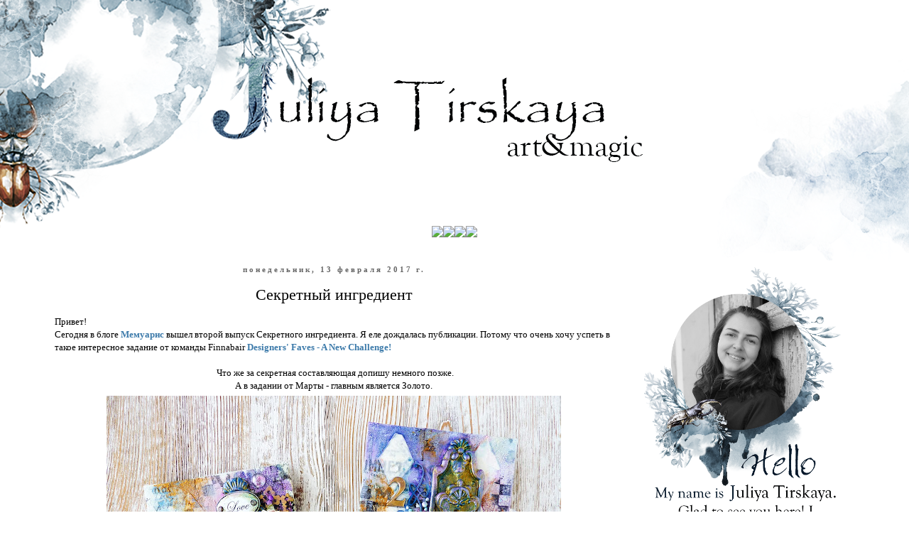

--- FILE ---
content_type: text/html; charset=UTF-8
request_url: https://vitaya-v-oblakah.blogspot.com/2017/02/blog-post_13.html
body_size: 24381
content:
<!DOCTYPE html>
<html class='v2' dir='ltr' lang='ru'>
<head>
<link href='https://www.blogger.com/static/v1/widgets/335934321-css_bundle_v2.css' rel='stylesheet' type='text/css'/>
<meta content='width=1100' name='viewport'/>
<meta content='text/html; charset=UTF-8' http-equiv='Content-Type'/>
<meta content='blogger' name='generator'/>
<link href='https://vitaya-v-oblakah.blogspot.com/favicon.ico' rel='icon' type='image/x-icon'/>
<link href='http://vitaya-v-oblakah.blogspot.com/2017/02/blog-post_13.html' rel='canonical'/>
<link rel="alternate" type="application/atom+xml" title="Витая в облаках - Atom" href="https://vitaya-v-oblakah.blogspot.com/feeds/posts/default" />
<link rel="alternate" type="application/rss+xml" title="Витая в облаках - RSS" href="https://vitaya-v-oblakah.blogspot.com/feeds/posts/default?alt=rss" />
<link rel="service.post" type="application/atom+xml" title="Витая в облаках - Atom" href="https://www.blogger.com/feeds/1043515583830375049/posts/default" />

<link rel="alternate" type="application/atom+xml" title="Витая в облаках - Atom" href="https://vitaya-v-oblakah.blogspot.com/feeds/4075934558649988132/comments/default" />
<!--Can't find substitution for tag [blog.ieCssRetrofitLinks]-->
<link href='https://blogger.googleusercontent.com/img/b/R29vZ2xl/AVvXsEgCP_-tLyb0v0oZX7CbkQyoXu2gP0uUot8AUh6ZsDZosY4y4owq25H5VGD194pL62HF3N-fjOLc5Pwik22bOPP-H8U5fbME76e6hEayp1MfnP_4zTA-OwQ7gNftdNS8qoQqRCjp1yI5KLcK/s640/MemIngr1.jpg' rel='image_src'/>
<meta content='http://vitaya-v-oblakah.blogspot.com/2017/02/blog-post_13.html' property='og:url'/>
<meta content='Секретный ингредиент' property='og:title'/>
<meta content='Juliya Turskaya Юлия Тирская скрапбукинг  scrap scrapbooking mixedmedia mixedmediaart finnabaircreativeteam' property='og:description'/>
<meta content='https://blogger.googleusercontent.com/img/b/R29vZ2xl/AVvXsEgCP_-tLyb0v0oZX7CbkQyoXu2gP0uUot8AUh6ZsDZosY4y4owq25H5VGD194pL62HF3N-fjOLc5Pwik22bOPP-H8U5fbME76e6hEayp1MfnP_4zTA-OwQ7gNftdNS8qoQqRCjp1yI5KLcK/w1200-h630-p-k-no-nu/MemIngr1.jpg' property='og:image'/>
<title>Витая в облаках: Секретный ингредиент</title>
<style id='page-skin-1' type='text/css'><!--
/*
-----------------------------------------------
Blogger Template Style
Name:     Simple
Designer: Josh Peterson
URL:      www.noaesthetic.com
----------------------------------------------- */
/* Variable definitions
====================
<Variable name="keycolor" description="Main Color" type="color" default="#66bbdd"/>
<Group description="Page Text" selector="body">
<Variable name="body.font" description="Font" type="font"
default="normal normal 12px Arial, Tahoma, Helvetica, FreeSans, sans-serif"/>
<Variable name="body.text.color" description="Text Color" type="color" default="#222222"/>
</Group>
<Group description="Backgrounds" selector=".body-fauxcolumns-outer">
<Variable name="body.background.color" description="Outer Background" type="color" default="#66bbdd"/>
<Variable name="content.background.color" description="Main Background" type="color" default="#ffffff"/>
<Variable name="header.background.color" description="Header Background" type="color" default="transparent"/>
</Group>
<Group description="Links" selector=".main-outer">
<Variable name="link.color" description="Link Color" type="color" default="#2288bb"/>
<Variable name="link.visited.color" description="Visited Color" type="color" default="#888888"/>
<Variable name="link.hover.color" description="Hover Color" type="color" default="#33aaff"/>
</Group>
<Group description="Blog Title" selector=".header h1">
<Variable name="header.font" description="Font" type="font"
default="normal normal 60px Arial, Tahoma, Helvetica, FreeSans, sans-serif"/>
<Variable name="header.text.color" description="Title Color" type="color" default="#3399bb" />
</Group>
<Group description="Blog Description" selector=".header .description">
<Variable name="description.text.color" description="Description Color" type="color"
default="#777777" />
</Group>
<Group description="Tabs Text" selector=".tabs-inner .widget li a">
<Variable name="tabs.font" description="Font" type="font"
default="normal normal 14px Arial, Tahoma, Helvetica, FreeSans, sans-serif"/>
<Variable name="tabs.text.color" description="Text Color" type="color" default="#999999"/>
<Variable name="tabs.selected.text.color" description="Selected Color" type="color" default="#000000"/>
</Group>
<Group description="Tabs Background" selector=".tabs-outer .PageList">
<Variable name="tabs.background.color" description="Background Color" type="color" default="#f5f5f5"/>
<Variable name="tabs.selected.background.color" description="Selected Color" type="color" default="#eeeeee"/>
</Group>
<Group description="Post Title" selector="h3.post-title, .comments h4">
<Variable name="post.title.font" description="Font" type="font"
default="normal normal 22px Arial, Tahoma, Helvetica, FreeSans, sans-serif"/>
</Group>
<Group description="Date Header" selector=".date-header">
<Variable name="date.header.color" description="Text Color" type="color"
default="#000000"/>
<Variable name="date.header.background.color" description="Background Color" type="color"
default="transparent"/>
<Variable name="date.header.font" description="Text Font" type="font"
default="normal bold 11px Arial, Tahoma, Helvetica, FreeSans, sans-serif"/>
<Variable name="date.header.padding" description="Date Header Padding" type="string" default="inherit"/>
<Variable name="date.header.letterspacing" description="Date Header Letter Spacing" type="string" default="inherit"/>
<Variable name="date.header.margin" description="Date Header Margin" type="string" default="inherit"/>
</Group>
<Group description="Post Footer" selector=".post-footer">
<Variable name="post.footer.text.color" description="Text Color" type="color" default="#666666"/>
<Variable name="post.footer.background.color" description="Background Color" type="color"
default="#f9f9f9"/>
<Variable name="post.footer.border.color" description="Shadow Color" type="color" default="#eeeeee"/>
</Group>
<Group description="Gadgets" selector="h2">
<Variable name="widget.title.font" description="Title Font" type="font"
default="normal bold 11px Arial, Tahoma, Helvetica, FreeSans, sans-serif"/>
<Variable name="widget.title.text.color" description="Title Color" type="color" default="#000000"/>
<Variable name="widget.alternate.text.color" description="Alternate Color" type="color" default="#999999"/>
</Group>
<Group description="Images" selector=".main-inner">
<Variable name="image.background.color" description="Background Color" type="color" default="#ffffff"/>
<Variable name="image.border.color" description="Border Color" type="color" default="#eeeeee"/>
<Variable name="image.text.color" description="Caption Text Color" type="color" default="#000000"/>
</Group>
<Group description="Accents" selector=".content-inner">
<Variable name="body.rule.color" description="Separator Line Color" type="color" default="#eeeeee"/>
<Variable name="tabs.border.color" description="Tabs Border Color" type="color" default="transparent"/>
</Group>
<Variable name="body.background" description="Body Background" type="background"
color="rgba(0, 0, 0, 0)" default="$(color) none repeat scroll top left"/>
<Variable name="body.background.override" description="Body Background Override" type="string" default=""/>
<Variable name="body.background.gradient.cap" description="Body Gradient Cap" type="url"
default="url(https://resources.blogblog.com/blogblog/data/1kt/simple/gradients_light.png)"/>
<Variable name="body.background.gradient.tile" description="Body Gradient Tile" type="url"
default="url(https://resources.blogblog.com/blogblog/data/1kt/simple/body_gradient_tile_light.png)"/>
<Variable name="content.background.color.selector" description="Content Background Color Selector" type="string" default=".content-inner"/>
<Variable name="content.padding" description="Content Padding" type="length" default="10px" min="0" max="100px"/>
<Variable name="content.padding.horizontal" description="Content Horizontal Padding" type="length" default="10px" min="0" max="100px"/>
<Variable name="content.shadow.spread" description="Content Shadow Spread" type="length" default="40px" min="0" max="100px"/>
<Variable name="content.shadow.spread.webkit" description="Content Shadow Spread (WebKit)" type="length" default="5px" min="0" max="100px"/>
<Variable name="content.shadow.spread.ie" description="Content Shadow Spread (IE)" type="length" default="10px" min="0" max="100px"/>
<Variable name="main.border.width" description="Main Border Width" type="length" default="0" min="0" max="10px"/>
<Variable name="header.background.gradient" description="Header Gradient" type="url" default="none"/>
<Variable name="header.shadow.offset.left" description="Header Shadow Offset Left" type="length" default="-1px" min="-50px" max="50px"/>
<Variable name="header.shadow.offset.top" description="Header Shadow Offset Top" type="length" default="-1px" min="-50px" max="50px"/>
<Variable name="header.shadow.spread" description="Header Shadow Spread" type="length" default="1px" min="0" max="100px"/>
<Variable name="header.padding" description="Header Padding" type="length" default="30px" min="0" max="100px"/>
<Variable name="header.border.size" description="Header Border Size" type="length" default="1px" min="0" max="10px"/>
<Variable name="header.bottom.border.size" description="Header Bottom Border Size" type="length" default="1px" min="0" max="10px"/>
<Variable name="header.border.horizontalsize" description="Header Horizontal Border Size" type="length" default="0" min="0" max="10px"/>
<Variable name="description.text.size" description="Description Text Size" type="string" default="140%"/>
<Variable name="tabs.margin.top" description="Tabs Margin Top" type="length" default="0" min="0" max="100px"/>
<Variable name="tabs.margin.side" description="Tabs Side Margin" type="length" default="30px" min="0" max="100px"/>
<Variable name="tabs.background.gradient" description="Tabs Background Gradient" type="url"
default="url(https://resources.blogblog.com/blogblog/data/1kt/simple/gradients_light.png)"/>
<Variable name="tabs.border.width" description="Tabs Border Width" type="length" default="1px" min="0" max="10px"/>
<Variable name="tabs.bevel.border.width" description="Tabs Bevel Border Width" type="length" default="1px" min="0" max="10px"/>
<Variable name="post.margin.bottom" description="Post Bottom Margin" type="length" default="25px" min="0" max="100px"/>
<Variable name="image.border.small.size" description="Image Border Small Size" type="length" default="2px" min="0" max="10px"/>
<Variable name="image.border.large.size" description="Image Border Large Size" type="length" default="5px" min="0" max="10px"/>
<Variable name="page.width.selector" description="Page Width Selector" type="string" default=".region-inner"/>
<Variable name="page.width" description="Page Width" type="string" default="auto"/>
<Variable name="main.section.margin" description="Main Section Margin" type="length" default="15px" min="0" max="100px"/>
<Variable name="main.padding" description="Main Padding" type="length" default="15px" min="0" max="100px"/>
<Variable name="main.padding.top" description="Main Padding Top" type="length" default="30px" min="0" max="100px"/>
<Variable name="main.padding.bottom" description="Main Padding Bottom" type="length" default="30px" min="0" max="100px"/>
<Variable name="paging.background"
color="rgba(0, 0, 0, 0)"
description="Background of blog paging area" type="background"
default="transparent none no-repeat scroll top center"/>
<Variable name="footer.bevel" description="Bevel border length of footer" type="length" default="0" min="0" max="10px"/>
<Variable name="mobile.background.overlay" description="Mobile Background Overlay" type="string"
default="transparent none repeat scroll top left"/>
<Variable name="mobile.background.size" description="Mobile Background Size" type="string" default="auto"/>
<Variable name="mobile.button.color" description="Mobile Button Color" type="color" default="#ffffff" />
<Variable name="startSide" description="Side where text starts in blog language" type="automatic" default="left"/>
<Variable name="endSide" description="Side where text ends in blog language" type="automatic" default="right"/>
*/
/* Content
----------------------------------------------- */
body {
font: normal normal 12px Georgia, Utopia, 'Palatino Linotype', Palatino, serif;
color: #000000;
background: rgba(0, 0, 0, 0) url(//1.bp.blogspot.com/-ejnyxsqTGzs/W_bF9gG-jfI/AAAAAAAAbyA/ttqxfTZLSawCCfPB_ZizHkaahmmFMDmBgCK4BGAYYCw/s0/%25D1%2588%25D0%25B0%25D0%25BF%25D0%25BA%25D0%25B0.png) no-repeat scroll top center;
padding: 0 0 0 0;
}
html body .region-inner {
min-width: 0;
max-width: 100%;
width: auto;
}
h2 {
font-size: 22px;
}
a:link {
text-decoration:none;
color: #3c7aaa;
}
a:visited {
text-decoration:none;
color: #888888;
}
a:hover {
text-decoration:underline;
color: #cccccc;
}
.body-fauxcolumn-outer .fauxcolumn-inner {
background: transparent none repeat scroll top left;
_background-image: none;
}
.body-fauxcolumn-outer .cap-top {
position: absolute;
z-index: 1;
height: 400px;
width: 100%;
}
.body-fauxcolumn-outer .cap-top .cap-left {
width: 100%;
background: transparent none repeat-x scroll top left;
_background-image: none;
}
.content-outer {
-moz-box-shadow: 0 0 0 rgba(0, 0, 0, .15);
-webkit-box-shadow: 0 0 0 rgba(0, 0, 0, .15);
-goog-ms-box-shadow: 0 0 0 #333333;
box-shadow: 0 0 0 rgba(0, 0, 0, .15);
margin-bottom: 1px;
}
.content-inner {
padding: 10px 40px;
}
.content-inner {
background-color: rgba(0, 0, 0, 0);
}
/* Header
----------------------------------------------- */
.header-outer {
background: transparent none repeat-x scroll 0 -400px;
_background-image: none;
}
.Header h1 {
font: normal normal 40px 'Trebuchet MS',Trebuchet,Verdana,sans-serif;
color: #000000;
text-shadow: 0 0 0 rgba(0, 0, 0, .2);
}
.Header h1 a {
color: #000000;
}
.Header .description {
font-size: 18px;
color: #000000;
}
.header-inner .Header .titlewrapper {
padding: 22px 0;
}
.header-inner .Header .descriptionwrapper {
padding: 0 0;
}
/* Tabs
----------------------------------------------- */
.tabs-inner .section:first-child {
border-top: 0 solid transparent;
}
.tabs-inner .section:first-child ul {
margin-top: -1px;
border-top: 1px solid transparent;
border-left: 1px solid transparent;
border-right: 1px solid transparent;
}
.tabs-inner .widget ul {
background: transparent none repeat-x scroll 0 -800px;
_background-image: none;
border-bottom: 1px solid transparent;
margin-top: 0;
margin-left: -30px;
margin-right: -30px;
}
.tabs-inner .widget li a {
display: inline-block;
padding: .6em 1em;
font: normal normal 12px Georgia, Utopia, 'Palatino Linotype', Palatino, serif;
color: #333333;
border-left: 1px solid rgba(0, 0, 0, 0);
border-right: 1px solid transparent;
}
.tabs-inner .widget li:first-child a {
border-left: none;
}
.tabs-inner .widget li.selected a, .tabs-inner .widget li a:hover {
color: #444444;
background-color: transparent;
text-decoration: none;
}
/* Columns
----------------------------------------------- */
.main-outer {
border-top: 0 solid transparent;
}
.fauxcolumn-left-outer .fauxcolumn-inner {
border-right: 1px solid transparent;
}
.fauxcolumn-right-outer .fauxcolumn-inner {
border-left: 1px solid transparent;
}
/* Headings
----------------------------------------------- */
div.widget > h2,
div.widget h2.title {
margin: 0 0 1em 0;
font: normal bold 11px Georgia, Utopia, 'Palatino Linotype', Palatino, serif;
color: #000000;
}
/* Widgets
----------------------------------------------- */
.widget .zippy {
color: #999999;
text-shadow: 2px 2px 1px rgba(0, 0, 0, .1);
}
.widget .popular-posts ul {
list-style: none;
}
/* Posts
----------------------------------------------- */
h2.date-header {
font: normal bold 11px Georgia, Utopia, 'Palatino Linotype', Palatino, serif;
}
.date-header span {
background-color: rgba(0, 0, 0, 0);
color: #666666;
padding: 0.4em;
letter-spacing: 3px;
margin: inherit;
}
.main-inner {
padding-top: 35px;
padding-bottom: 65px;
}
.main-inner .column-center-inner {
padding: 0 0;
}
.main-inner .column-center-inner .section {
margin: 0 1em;
}
.post {
background: url('https://lh3.googleusercontent.com/blogger_img_proxy/AEn0k_tV8f48SoHGls3-PxLCgdWOo2yOM9zrZ8lxbsDP6G2SBu7_uNl0d6m0_kgV3fpgKrScODBV2HRExGhT-oOR5jjH=s0-d');background-repeat: no-repeat;background-position: bottom center;margin:.5em 0 1.5em; padding-bottom:9em;
}
h3.post-title, .comments h4 {
font: normal normal 22px Georgia, Utopia, 'Palatino Linotype', Palatino, serif;
margin: .75em 0 0;
}
.post-body {
font-size: 110%;
line-height: 1.4;
position: relative;
}
.post-body img, .post-body .tr-caption-container, .Profile img, .Image img,
.BlogList .item-thumbnail img {
padding: 2px;
background: #ffffff;
border: 1px solid #eeeeee;
-moz-box-shadow: 1px 1px 5px rgba(0, 0, 0, .1);
-webkit-box-shadow: 1px 1px 5px rgba(0, 0, 0, .1);
box-shadow: 1px 1px 5px rgba(0, 0, 0, .1);
}
.post-body img, .post-body .tr-caption-container {
padding: 5px;
}
.post-body .tr-caption-container {
color: #666666;
}
.post-body .tr-caption-container img {
padding: 0;
background: transparent;
border: none;
-moz-box-shadow: 0 0 0 rgba(0, 0, 0, .1);
-webkit-box-shadow: 0 0 0 rgba(0, 0, 0, .1);
box-shadow: 0 0 0 rgba(0, 0, 0, .1);
}
.post-header {
margin: 0 0 1.5em;
line-height: 1.6;
font-size: 90%;
}
.post-footer {
margin: 20px -2px 0;
padding: 5px 10px;
color: #666666;
background-color: rgba(0, 0, 0, 0);
border-bottom: 1px solid #eeeeee;
line-height: 1.6;
font-size: 90%;
}
#comments .comment-author {
padding-top: 1.5em;
border-top: 1px solid transparent;
background-position: 0 1.5em;
}
#comments .comment-author:first-child {
padding-top: 0;
border-top: none;
}
.avatar-image-container {
margin: .2em 0 0;
}
#comments .avatar-image-container img {
border: 1px solid #eeeeee;
}
/* Comments
----------------------------------------------- */
.comments .comments-content .icon.blog-author {
background-repeat: no-repeat;
background-image: url([data-uri]);
}
.comments .comments-content .loadmore a {
border-top: 1px solid #999999;
border-bottom: 1px solid #999999;
}
.comments .comment-thread.inline-thread {
background-color: rgba(0, 0, 0, 0);
}
.comments .continue {
border-top: 2px solid #999999;
}
/* Accents
---------------------------------------------- */
.section-columns td.columns-cell {
border-left: 1px solid transparent;
}
.blog-pager {
background: transparent url(//www.blogblog.com/1kt/simple/paging_dot.png) repeat-x scroll top center;
}
.blog-pager-older-link, .home-link,
.blog-pager-newer-link {
background-color: rgba(0, 0, 0, 0);
padding: 5px;
}
.footer-outer {
border-top: 1px dashed #bbbbbb;
}
/* Mobile
----------------------------------------------- */
body.mobile  {
background-size: auto;
}
.mobile .body-fauxcolumn-outer {
background: transparent none repeat scroll top left;
}
.mobile .body-fauxcolumn-outer .cap-top {
background-size: 100% auto;
}
.mobile .content-outer {
-webkit-box-shadow: 0 0 3px rgba(0, 0, 0, .15);
box-shadow: 0 0 3px rgba(0, 0, 0, .15);
}
.mobile .tabs-inner .widget ul {
margin-left: 0;
margin-right: 0;
}
.mobile .post {
margin: 0;
}
.mobile .main-inner .column-center-inner .section {
margin: 0;
}
.mobile .date-header span {
padding: 0.1em 10px;
margin: 0 -10px;
}
.mobile h3.post-title {
margin: 0;
}
.mobile .blog-pager {
background: transparent none no-repeat scroll top center;
}
.mobile .footer-outer {
border-top: none;
}
.mobile .main-inner, .mobile .footer-inner {
background-color: rgba(0, 0, 0, 0);
}
.mobile-index-contents {
color: #000000;
}
.mobile-link-button {
background-color: #3c7aaa;
}
.mobile-link-button a:link, .mobile-link-button a:visited {
color: #ffffff;
}
.mobile .tabs-inner .section:first-child {
border-top: none;
}
.mobile .tabs-inner .PageList .widget-content {
background-color: transparent;
color: #444444;
border-top: 1px solid transparent;
border-bottom: 1px solid transparent;
}
.mobile .tabs-inner .PageList .widget-content .pagelist-arrow {
border-left: 1px solid transparent;
}
.PageList {text-align:center !important;}
.PageList li {display:inline !important; float:none !important;}.post-body img, .post-body .tr-caption-container, .Profile img, .Image img,
.BlogList .item-thumbnail img {
padding: none !important;
border: none !important;
background: none !important;
-moz-box-shadow: 0px 0px 0px transparent !important;
-webkit-box-shadow: 0px 0px 0px transparent !important;
box-shadow: 0px 0px 0px transparent !important;
}
.widget{text-align:center;}
--></style>
<style id='template-skin-1' type='text/css'><!--
body {
min-width: 1230px;
}
.content-outer, .content-fauxcolumn-outer, .region-inner {
min-width: 1230px;
max-width: 1230px;
_width: 1230px;
}
.main-inner .columns {
padding-left: 0px;
padding-right: 340px;
}
.main-inner .fauxcolumn-center-outer {
left: 0px;
right: 340px;
/* IE6 does not respect left and right together */
_width: expression(this.parentNode.offsetWidth -
parseInt("0px") -
parseInt("340px") + 'px');
}
.main-inner .fauxcolumn-left-outer {
width: 0px;
}
.main-inner .fauxcolumn-right-outer {
width: 340px;
}
.main-inner .column-left-outer {
width: 0px;
right: 100%;
margin-left: -0px;
}
.main-inner .column-right-outer {
width: 340px;
margin-right: -340px;
}
#layout {
min-width: 0;
}
#layout .content-outer {
min-width: 0;
width: 800px;
}
#layout .region-inner {
min-width: 0;
width: auto;
}
body#layout div.add_widget {
padding: 8px;
}
body#layout div.add_widget a {
margin-left: 32px;
}
--></style>
<style>
    body {background-image:url(\/\/1.bp.blogspot.com\/-ejnyxsqTGzs\/W_bF9gG-jfI\/AAAAAAAAbyA\/ttqxfTZLSawCCfPB_ZizHkaahmmFMDmBgCK4BGAYYCw\/s0\/%25D1%2588%25D0%25B0%25D0%25BF%25D0%25BA%25D0%25B0.png);}
    
@media (max-width: 200px) { body {background-image:url(\/\/1.bp.blogspot.com\/-ejnyxsqTGzs\/W_bF9gG-jfI\/AAAAAAAAbyA\/ttqxfTZLSawCCfPB_ZizHkaahmmFMDmBgCK4BGAYYCw\/w200\/%25D1%2588%25D0%25B0%25D0%25BF%25D0%25BA%25D0%25B0.png);}}
@media (max-width: 400px) and (min-width: 201px) { body {background-image:url(\/\/1.bp.blogspot.com\/-ejnyxsqTGzs\/W_bF9gG-jfI\/AAAAAAAAbyA\/ttqxfTZLSawCCfPB_ZizHkaahmmFMDmBgCK4BGAYYCw\/w400\/%25D1%2588%25D0%25B0%25D0%25BF%25D0%25BA%25D0%25B0.png);}}
@media (max-width: 800px) and (min-width: 401px) { body {background-image:url(\/\/1.bp.blogspot.com\/-ejnyxsqTGzs\/W_bF9gG-jfI\/AAAAAAAAbyA\/ttqxfTZLSawCCfPB_ZizHkaahmmFMDmBgCK4BGAYYCw\/w800\/%25D1%2588%25D0%25B0%25D0%25BF%25D0%25BA%25D0%25B0.png);}}
@media (max-width: 1200px) and (min-width: 801px) { body {background-image:url(\/\/1.bp.blogspot.com\/-ejnyxsqTGzs\/W_bF9gG-jfI\/AAAAAAAAbyA\/ttqxfTZLSawCCfPB_ZizHkaahmmFMDmBgCK4BGAYYCw\/w1200\/%25D1%2588%25D0%25B0%25D0%25BF%25D0%25BA%25D0%25B0.png);}}
/* Last tag covers anything over one higher than the previous max-size cap. */
@media (min-width: 1201px) { body {background-image:url(\/\/1.bp.blogspot.com\/-ejnyxsqTGzs\/W_bF9gG-jfI\/AAAAAAAAbyA\/ttqxfTZLSawCCfPB_ZizHkaahmmFMDmBgCK4BGAYYCw\/w1600\/%25D1%2588%25D0%25B0%25D0%25BF%25D0%25BA%25D0%25B0.png);}}
  </style>
<link href='https://www.blogger.com/dyn-css/authorization.css?targetBlogID=1043515583830375049&amp;zx=edea44ff-4937-4671-a1f7-c31900227f2a' media='none' onload='if(media!=&#39;all&#39;)media=&#39;all&#39;' rel='stylesheet'/><noscript><link href='https://www.blogger.com/dyn-css/authorization.css?targetBlogID=1043515583830375049&amp;zx=edea44ff-4937-4671-a1f7-c31900227f2a' rel='stylesheet'/></noscript>
<meta name='google-adsense-platform-account' content='ca-host-pub-1556223355139109'/>
<meta name='google-adsense-platform-domain' content='blogspot.com'/>

</head>
<body class='loading'>
<div class='navbar no-items section' id='navbar' name='Панель навигации'>
</div>
<div class='body-fauxcolumns'>
<div class='fauxcolumn-outer body-fauxcolumn-outer'>
<div class='cap-top'>
<div class='cap-left'></div>
<div class='cap-right'></div>
</div>
<div class='fauxborder-left'>
<div class='fauxborder-right'></div>
<div class='fauxcolumn-inner'>
</div>
</div>
<div class='cap-bottom'>
<div class='cap-left'></div>
<div class='cap-right'></div>
</div>
</div>
</div>
<div class='content'>
<div class='content-fauxcolumns'>
<div class='fauxcolumn-outer content-fauxcolumn-outer'>
<div class='cap-top'>
<div class='cap-left'></div>
<div class='cap-right'></div>
</div>
<div class='fauxborder-left'>
<div class='fauxborder-right'></div>
<div class='fauxcolumn-inner'>
</div>
</div>
<div class='cap-bottom'>
<div class='cap-left'></div>
<div class='cap-right'></div>
</div>
</div>
</div>
<div class='content-outer'>
<div class='content-cap-top cap-top'>
<div class='cap-left'></div>
<div class='cap-right'></div>
</div>
<div class='fauxborder-left content-fauxborder-left'>
<div class='fauxborder-right content-fauxborder-right'></div>
<div class='content-inner'>
<header>
<div class='header-outer'>
<div class='header-cap-top cap-top'>
<div class='cap-left'></div>
<div class='cap-right'></div>
</div>
<div class='fauxborder-left header-fauxborder-left'>
<div class='fauxborder-right header-fauxborder-right'></div>
<div class='region-inner header-inner'>
<div class='header section' id='header' name='Заголовок'><div class='widget Header' data-version='1' id='Header1'>
<div id='header-inner'>
<a href='https://vitaya-v-oblakah.blogspot.com/' style='display: block'>
<img alt='Витая в облаках' height='278px; ' id='Header1_headerimg' src='https://blogger.googleusercontent.com/img/b/R29vZ2xl/AVvXsEgF3U9NnGEGkS1_VOq28_hoBtPxN0iCMjdB5r4_6B_CXN5kdcizKU-Ty9JP4BiO3qqecpN_v0lT6EW2JJjGt73J3phFBbwQMj62eftZr9yVCi9UYFmQchs_pAi6BVkGT2rMHvqKR1RZ-84/s1150/%25D0%25B2%25D1%2581%25D1%2582%25D0%25B0%25D0%25B2%25D0%25BA%25D0%25B0.png' style='display: block' width='736px; '/>
</a>
</div>
</div></div>
</div>
</div>
<div class='header-cap-bottom cap-bottom'>
<div class='cap-left'></div>
<div class='cap-right'></div>
</div>
</div>
</header>
<div class='tabs-outer'>
<div class='tabs-cap-top cap-top'>
<div class='cap-left'></div>
<div class='cap-right'></div>
</div>
<div class='fauxborder-left tabs-fauxborder-left'>
<div class='fauxborder-right tabs-fauxborder-right'></div>
<div class='region-inner tabs-inner'>
<div class='tabs section' id='crosscol' name='Поперечный столбец'><div class='widget HTML' data-version='1' id='HTML2'>
<div class='widget-content'>
<center><a href="https://vitaya-v-oblakah.blogspot.com/"><img src="https://c.radikal.ru/c05/1810/2d/2bdad6db7515.jpg"width="162"/></a><a href="https://vitaya-v-oblakah.blogspot.com/p/blog-page_58.html"><img src="https://c.radikal.ru/c27/1810/5c/cb9953f11437.jpg"width="153"/></a><a href="https://vitaya-v-oblakah.blogspot.com/p/blog-page_5.html"><img src="https://b.radikal.ru/b07/1811/c8/172c20592943.png"width="210" /></a><a href="https://vitaya-v-oblakah.blogspot.com/p/blog-page_9.html"><img src="https://a.radikal.ru/a39/1810/be/d17d4857b415.jpg"width="172" /></a></center>
</div>
<div class='clear'></div>
</div></div>
<div class='tabs no-items section' id='crosscol-overflow' name='Cross-Column 2'></div>
</div>
</div>
<div class='tabs-cap-bottom cap-bottom'>
<div class='cap-left'></div>
<div class='cap-right'></div>
</div>
</div>
<div class='main-outer'>
<div class='main-cap-top cap-top'>
<div class='cap-left'></div>
<div class='cap-right'></div>
</div>
<div class='fauxborder-left main-fauxborder-left'>
<div class='fauxborder-right main-fauxborder-right'></div>
<div class='region-inner main-inner'>
<div class='columns fauxcolumns'>
<div class='fauxcolumn-outer fauxcolumn-center-outer'>
<div class='cap-top'>
<div class='cap-left'></div>
<div class='cap-right'></div>
</div>
<div class='fauxborder-left'>
<div class='fauxborder-right'></div>
<div class='fauxcolumn-inner'>
</div>
</div>
<div class='cap-bottom'>
<div class='cap-left'></div>
<div class='cap-right'></div>
</div>
</div>
<div class='fauxcolumn-outer fauxcolumn-left-outer'>
<div class='cap-top'>
<div class='cap-left'></div>
<div class='cap-right'></div>
</div>
<div class='fauxborder-left'>
<div class='fauxborder-right'></div>
<div class='fauxcolumn-inner'>
</div>
</div>
<div class='cap-bottom'>
<div class='cap-left'></div>
<div class='cap-right'></div>
</div>
</div>
<div class='fauxcolumn-outer fauxcolumn-right-outer'>
<div class='cap-top'>
<div class='cap-left'></div>
<div class='cap-right'></div>
</div>
<div class='fauxborder-left'>
<div class='fauxborder-right'></div>
<div class='fauxcolumn-inner'>
</div>
</div>
<div class='cap-bottom'>
<div class='cap-left'></div>
<div class='cap-right'></div>
</div>
</div>
<!-- corrects IE6 width calculation -->
<div class='columns-inner'>
<div class='column-center-outer'>
<div class='column-center-inner'>
<div class='main section' id='main' name='Основной'><div class='widget Blog' data-version='1' id='Blog1'>
<div class='blog-posts hfeed'>

          <div class="date-outer">
        
<h2 class='date-header'><span>понедельник, 13 февраля 2017&#8239;г.</span></h2>

          <div class="date-posts">
        
<div class='post-outer'>
<div class='post hentry uncustomized-post-template' itemprop='blogPost' itemscope='itemscope' itemtype='http://schema.org/BlogPosting'>
<meta content='https://blogger.googleusercontent.com/img/b/R29vZ2xl/AVvXsEgCP_-tLyb0v0oZX7CbkQyoXu2gP0uUot8AUh6ZsDZosY4y4owq25H5VGD194pL62HF3N-fjOLc5Pwik22bOPP-H8U5fbME76e6hEayp1MfnP_4zTA-OwQ7gNftdNS8qoQqRCjp1yI5KLcK/s640/MemIngr1.jpg' itemprop='image_url'/>
<meta content='1043515583830375049' itemprop='blogId'/>
<meta content='4075934558649988132' itemprop='postId'/>
<a name='4075934558649988132'></a>
<h3 class='post-title entry-title' itemprop='name'>
Секретный ингредиент
</h3>
<div class='post-header'>
<div class='post-header-line-1'></div>
</div>
<div class='post-body entry-content' id='post-body-4075934558649988132' itemprop='description articleBody'>
<div dir="ltr" style="text-align: left;" trbidi="on">
Привет!<br />
Сегодня в блоге <b><a href="http://memuaris.blogspot.ru/2017/02/memuaris-blog-secret-ingredient-2.html#comment-form" target="_blank">Мемуарис</a></b> вышел второй выпуск Секретного ингредиента. Я еле дождалась публикации. Потому что очень хочу успеть в такое интересное задание от команды Finnabair <b><a href="http://tworzysko.blogspot.ru/2017/01/designers-faves-new-challenge.html" target="_blank">Designers' Faves - A New Challenge!</a></b><a href="http://tworzysko.blogspot.ru/2017/01/designers-faves-new-challenge.html" target="_blank"><br /></a><br />
<div style="text-align: center;">
<b>&nbsp;</b>Что же за секретная составляющая допишу немного позже.</div>
<div style="text-align: center;">
А в задании от Марты - главным является Золото.</div>
<div class="separator" style="clear: both; text-align: center;">
<a href="https://blogger.googleusercontent.com/img/b/R29vZ2xl/AVvXsEgCP_-tLyb0v0oZX7CbkQyoXu2gP0uUot8AUh6ZsDZosY4y4owq25H5VGD194pL62HF3N-fjOLc5Pwik22bOPP-H8U5fbME76e6hEayp1MfnP_4zTA-OwQ7gNftdNS8qoQqRCjp1yI5KLcK/s1600/MemIngr1.jpg" imageanchor="1" style="margin-left: 1em; margin-right: 1em;"><img border="0" height="520" src="https://blogger.googleusercontent.com/img/b/R29vZ2xl/AVvXsEgCP_-tLyb0v0oZX7CbkQyoXu2gP0uUot8AUh6ZsDZosY4y4owq25H5VGD194pL62HF3N-fjOLc5Pwik22bOPP-H8U5fbME76e6hEayp1MfnP_4zTA-OwQ7gNftdNS8qoQqRCjp1yI5KLcK/s640/MemIngr1.jpg" width="640" /></a></div>
<div style="text-align: center;">
</div>
<a name="more"></a><div style="text-align: center;">
&nbsp;Золото у меня в основном с помощью Mica Powder - Gold.</div>
<div style="text-align: center;">
Закрепляла ее прозрачным гелем 3D Gloss Gel.</div>
<div class="separator" style="clear: both; text-align: center;">
<a href="https://blogger.googleusercontent.com/img/b/R29vZ2xl/AVvXsEiBCPwicnEJpOCfQ2P_LYHNjTjFMi2HUJjEi79s-CjZ-9D9VrJU1pvddALegLgHUQ5UpiLDjAU2PovElQoof1287WQ3RHsQecfc5_0cGsVTfnkopZivomxilfhGZxKaUb8Tc65J1q-r-wXa/s1600/MemIngr2.jpg" imageanchor="1" style="margin-left: 1em; margin-right: 1em;"><img border="0" height="480" src="https://blogger.googleusercontent.com/img/b/R29vZ2xl/AVvXsEiBCPwicnEJpOCfQ2P_LYHNjTjFMi2HUJjEi79s-CjZ-9D9VrJU1pvddALegLgHUQ5UpiLDjAU2PovElQoof1287WQ3RHsQecfc5_0cGsVTfnkopZivomxilfhGZxKaUb8Tc65J1q-r-wXa/s640/MemIngr2.jpg" width="640" /></a></div>
<div style="text-align: center;">
</div>
<div class="separator" style="clear: both; text-align: center;">
</div>
<div class="separator" style="clear: both; text-align: center;">
Холсты получились блестящими такими. <a href="https://blogger.googleusercontent.com/img/b/R29vZ2xl/AVvXsEiXDkaB6pDCilRb1DTxeAjfQAm3zcvmXMm8ntnVo53TurdiJJKPtpHV6DN8M65p1CtiUCU-uCabZK2Yl3Ioht0Dfs5HnnMAoDIedrd1DuLVygdVu9mO5wZlG80hb69QY5mA6CxXVcNlv6Oc/s1600/MemIngr3.jpg" imageanchor="1" style="margin-left: 1em; margin-right: 1em;"><img border="0" height="480" src="https://blogger.googleusercontent.com/img/b/R29vZ2xl/AVvXsEiXDkaB6pDCilRb1DTxeAjfQAm3zcvmXMm8ntnVo53TurdiJJKPtpHV6DN8M65p1CtiUCU-uCabZK2Yl3Ioht0Dfs5HnnMAoDIedrd1DuLVygdVu9mO5wZlG80hb69QY5mA6CxXVcNlv6Oc/s640/MemIngr3.jpg" width="640" /></a></div>
<div class="separator" style="clear: both; text-align: center;">
</div>
<div class="separator" style="clear: both; text-align: center;">
</div>
<div style="text-align: center;">
&nbsp;А еще здесь в фоне прозрачный кракелюр Clear Crakle от Prima.</div>
<div class="separator" style="clear: both; text-align: center;">
</div>
<div class="separator" style="clear: both; text-align: center;">
<a href="https://blogger.googleusercontent.com/img/b/R29vZ2xl/AVvXsEjdMLnJZGT4Yk9t-f-HTLMr8RHorl_L4SNH_U8oizeJE2V5632oTYbS9e0gKmzxco2ImCFm6jrqESRaH0hHl8feOb8RvMbMqqWZDTQt7ij9soCXnlkilhNIrwcFZApahe-9UaGAeQgBrM1h/s1600/MemIngr4.jpg" imageanchor="1" style="margin-left: 1em; margin-right: 1em;"><img border="0" height="480" src="https://blogger.googleusercontent.com/img/b/R29vZ2xl/AVvXsEjdMLnJZGT4Yk9t-f-HTLMr8RHorl_L4SNH_U8oizeJE2V5632oTYbS9e0gKmzxco2ImCFm6jrqESRaH0hHl8feOb8RvMbMqqWZDTQt7ij9soCXnlkilhNIrwcFZApahe-9UaGAeQgBrM1h/s640/MemIngr4.jpg" width="640" /></a></div>
<div class="separator" style="clear: both; text-align: center;">
Причем, мне хотелось сделать мрачненькую, с потертой позолотой работу. Но потом яркие краски все таки победили))</div>
<div class="separator" style="clear: both; text-align: center;">
<a href="https://blogger.googleusercontent.com/img/b/R29vZ2xl/AVvXsEjD5ijTGCHXazm7HGTW3FQcjGacVRFZBCL_8Dv9c-4iC-pv4q0bNaC2ZD7X8vM-Gl7_XGgMJwKelg5o5p2URsvTS5jSiRA27p-tN1EdZphOv0QnkqaRjeft7gcC0RSaVcKKcdxCPoF4wZPB/s1600/MemIngr6.jpg" imageanchor="1" style="margin-left: 1em; margin-right: 1em;"><img border="0" height="480" src="https://blogger.googleusercontent.com/img/b/R29vZ2xl/AVvXsEjD5ijTGCHXazm7HGTW3FQcjGacVRFZBCL_8Dv9c-4iC-pv4q0bNaC2ZD7X8vM-Gl7_XGgMJwKelg5o5p2URsvTS5jSiRA27p-tN1EdZphOv0QnkqaRjeft7gcC0RSaVcKKcdxCPoF4wZPB/s640/MemIngr6.jpg" width="640" /></a></div>
<div style="text-align: center;">
&nbsp;Первый мини-холстик о любви.</div>
<div class="separator" style="clear: both; text-align: center;">
<a href="https://blogger.googleusercontent.com/img/b/R29vZ2xl/AVvXsEgU306M871eya_p1hJEjOeHHrYQ4WDA6s19U3hvUCQkXu9ScYwg8gCmC19ZINrkICEui1ab-2Ki2Tl2OsnLmqUMI136p8-FWma7I0Ch_sILwKW3pC7Y5RJNoZk2w7TNFV416xqpBhoTePgZ/s1600/MemIngr10.jpg" imageanchor="1" style="margin-left: 1em; margin-right: 1em;"><img border="0" height="480" src="https://blogger.googleusercontent.com/img/b/R29vZ2xl/AVvXsEgU306M871eya_p1hJEjOeHHrYQ4WDA6s19U3hvUCQkXu9ScYwg8gCmC19ZINrkICEui1ab-2Ki2Tl2OsnLmqUMI136p8-FWma7I0Ch_sILwKW3pC7Y5RJNoZk2w7TNFV416xqpBhoTePgZ/s640/MemIngr10.jpg" width="640" /></a></div>
<div class="separator" style="clear: both; text-align: center;">
Второй - это дом.</div>
<div class="separator" style="clear: both; text-align: center;">
</div>
<div class="separator" style="clear: both; text-align: center;">
<a href="https://blogger.googleusercontent.com/img/b/R29vZ2xl/AVvXsEiOiblmAoWSmpQJ-84UdgkOxp-8LtZ7o6G9Ur41qhlP1DI7D2GbeMKVUBvtQZB2gnBtRW5w28TXTp5GlxezwSNbwq4aHtmu5uP9blMvVXnwLB49uol2A_9xdxKMcAp_XKRmL2VGhfWBrf5f/s1600/MemIngr9.jpg" imageanchor="1" style="margin-left: 1em; margin-right: 1em;"><img border="0" height="480" src="https://blogger.googleusercontent.com/img/b/R29vZ2xl/AVvXsEiOiblmAoWSmpQJ-84UdgkOxp-8LtZ7o6G9Ur41qhlP1DI7D2GbeMKVUBvtQZB2gnBtRW5w28TXTp5GlxezwSNbwq4aHtmu5uP9blMvVXnwLB49uol2A_9xdxKMcAp_XKRmL2VGhfWBrf5f/s640/MemIngr9.jpg" width="640" /></a></div>
<div style="text-align: center;">
Вот здесь мне очень нравится, как Mica Powder затекла в трещинки.&nbsp; </div>
<div class="separator" style="clear: both; text-align: center;">
<a href="https://blogger.googleusercontent.com/img/b/R29vZ2xl/AVvXsEgac9iIDRZ00d8mVPLME9Ro-m-eAl1u5w9DEsaY9xr46U7hZRB8OpzmXO5KMNzOpUFVZNM8qKh8XxU5GFBep7IsnZaHtBc3LyJVe2otnjIXFyZ0LEyp9eyM0LcGC8h5jZk1bRdY-Z2zzGkf/s1600/MemIngr8.jpg" imageanchor="1" style="margin-left: 1em; margin-right: 1em;"><img border="0" height="480" src="https://blogger.googleusercontent.com/img/b/R29vZ2xl/AVvXsEgac9iIDRZ00d8mVPLME9Ro-m-eAl1u5w9DEsaY9xr46U7hZRB8OpzmXO5KMNzOpUFVZNM8qKh8XxU5GFBep7IsnZaHtBc3LyJVe2otnjIXFyZ0LEyp9eyM0LcGC8h5jZk1bRdY-Z2zzGkf/s640/MemIngr8.jpg" width="640" /></a></div>
<div style="text-align: center;">
&nbsp;А здесь я еще и вырубку такой пудрой покрасила.</div>
<div class="separator" style="clear: both; text-align: center;">
<a href="https://blogger.googleusercontent.com/img/b/R29vZ2xl/AVvXsEhpp_dpHEVQhCx11vDvWYHzaRiPDs8R6bpNI5q0O7e8EGrHaZGHB39RcbwiliqguM9ZiYy6XxFApinHC2B9PQIsUznbY4PWeLQna1MU_Qf7v2IZJ5MrJ3mcdtVW6F0TSsJ2Pt00iZU7uoB4/s1600/MemIngr7.jpg" imageanchor="1" style="margin-left: 1em; margin-right: 1em;"><img border="0" height="480" src="https://blogger.googleusercontent.com/img/b/R29vZ2xl/AVvXsEhpp_dpHEVQhCx11vDvWYHzaRiPDs8R6bpNI5q0O7e8EGrHaZGHB39RcbwiliqguM9ZiYy6XxFApinHC2B9PQIsUznbY4PWeLQna1MU_Qf7v2IZJ5MrJ3mcdtVW6F0TSsJ2Pt00iZU7uoB4/s640/MemIngr7.jpg" width="640" /></a></div>
<div style="text-align: center;">
&nbsp;На цифре Patina от Ranger. Как жидкое золото. Тоже частый гость в моих проектах))</div>
<div class="separator" style="clear: both; text-align: center;">
<a href="https://blogger.googleusercontent.com/img/b/R29vZ2xl/AVvXsEhTVoto7_wz3iW6zv0_FoGchoTziiYO1pT7bHoaovJUM2nBhmLazWuBwwwY9FNS0AzMvGI9FQAzj_vEnRE1Xjaariy6LQfcCQ35xaIO8PQkuAwZYB_5kIjWFTvqjX0T8Hvv-vpWXoRN_GA3/s1600/MemIngr11.jpg" imageanchor="1" style="margin-left: 1em; margin-right: 1em;"><img border="0" height="480" src="https://blogger.googleusercontent.com/img/b/R29vZ2xl/AVvXsEhTVoto7_wz3iW6zv0_FoGchoTziiYO1pT7bHoaovJUM2nBhmLazWuBwwwY9FNS0AzMvGI9FQAzj_vEnRE1Xjaariy6LQfcCQ35xaIO8PQkuAwZYB_5kIjWFTvqjX0T8Hvv-vpWXoRN_GA3/s640/MemIngr11.jpg" width="640" /></a></div>
<div style="text-align: center;">
&nbsp;Что еще сказать? Я весьма довольна своим экспериментом)) Холстики размером где то 10*14,8 см. Совсем крошки.</div>
<div class="separator" style="clear: both; text-align: center;">
<a href="https://blogger.googleusercontent.com/img/b/R29vZ2xl/AVvXsEhQhVBBSsfsnwdOp4PsQVGsEo13qJ-eV-vcXof2jglTcPiImNJTEbjap02CYKSrNcOAQ_GEzF-AxlcCUYtLbkhU8TsleKmnqyiq8tKLSzqeHOIRrxp1DakS1dYkLIXbrx2Mh0Rsai0rbp1-/s1600/MemIngr12.jpg" imageanchor="1" style="margin-left: 1em; margin-right: 1em;"><img border="0" height="480" src="https://blogger.googleusercontent.com/img/b/R29vZ2xl/AVvXsEhQhVBBSsfsnwdOp4PsQVGsEo13qJ-eV-vcXof2jglTcPiImNJTEbjap02CYKSrNcOAQ_GEzF-AxlcCUYtLbkhU8TsleKmnqyiq8tKLSzqeHOIRrxp1DakS1dYkLIXbrx2Mh0Rsai0rbp1-/s640/MemIngr12.jpg" width="640" /></a></div>
<br />
<div class="separator" style="clear: both; text-align: center;">
<a href="https://blogger.googleusercontent.com/img/b/R29vZ2xl/AVvXsEhR-Xo78P1SHXc7lJYCVgYtj-9AoB9zFM5fGKxKFwyKaVK6slj90_UhYsCj0U9qIiujpS86kES_rR6b5xyYC-iZkuf2i6LI9mZoUbbbpQvJvAiFHBIa8Y8PtY0IF-53Uzq_pH6Jq_0A-BJP/s1600/MemIngr13.jpg" imageanchor="1" style="margin-left: 1em; margin-right: 1em;"><img border="0" height="480" src="https://blogger.googleusercontent.com/img/b/R29vZ2xl/AVvXsEhR-Xo78P1SHXc7lJYCVgYtj-9AoB9zFM5fGKxKFwyKaVK6slj90_UhYsCj0U9qIiujpS86kES_rR6b5xyYC-iZkuf2i6LI9mZoUbbbpQvJvAiFHBIa8Y8PtY0IF-53Uzq_pH6Jq_0A-BJP/s640/MemIngr13.jpg" width="640" /></a></div>
<div class="separator" style="clear: both; text-align: center;">
И, баннеры:</div>
<div class="separator" style="clear: both; text-align: center;">
<b><a href="http://memuaris.blogspot.ru/2017/02/memuaris-blog-secret-ingredient-2.html#comment-form" target="_blank">Рубрика "Секретный ингредиент"</a>&nbsp;</b></div>
<div class="separator" style="clear: both; text-align: center;">
<img border="0" height="320" src="https://blogger.googleusercontent.com/img/b/R29vZ2xl/AVvXsEgG7OfT9xlktb2-5ZaJ5zNG3H36dwkcRLcfg_KEG9VwtA0q37IonSMqZm7Mad8feXxk4Cs648Se2L6ONYTw9nowUPPXwcMzQUwIe04Mge3qKP_7JrHSAeBC8mb6rFrT_sWZrDEAobhx8Zo/s320/secret.jpg" width="320" />&nbsp;</div>
<div class="separator" style="clear: both; text-align: center;">
<br /></div>
<div class="separator" style="clear: both; text-align: center;">
<b><a href="http://ja-majka.blogspot.ru/2017/01/finnabair-challenge-go-for-gold.html" target="_blank">Designers' Faves - A New Challenge! </a>&nbsp;</b></div>
<div class="separator" style="clear: both; text-align: center;">
<b><img border="0" src="https://blogger.googleusercontent.com/img/b/R29vZ2xl/AVvXsEhEkAODJ0_ON9tNHcleFUY0tuXsoU_RnX_RVOzn2Q4COr8yqHENObAwtvnqmt5QvZNgxhjlN9zoSHyWkux76T0BOzPxUj6-kKsJokwCgVY8Iw4KqcJHYnkGmMonOkeyN6a-B_Lm88-mT8g/s320/Marta_s+challenge.jpg" /> </b></div>
<div class="separator" style="clear: both; text-align: center;">
<br /></div>
<div style="text-align: center;">
&nbsp;Удачи мне!!!<b> ))))</b></div>
</div>
<div style='clear: both;'></div>
</div>
<div class='post-footer'>
<div class='post-footer-line post-footer-line-1'>
<span class='post-author vcard'>
Автор:
<span class='fn' itemprop='author' itemscope='itemscope' itemtype='http://schema.org/Person'>
<meta content='https://www.blogger.com/profile/09997472140023664965' itemprop='url'/>
<a class='g-profile' href='https://www.blogger.com/profile/09997472140023664965' rel='author' title='author profile'>
<span itemprop='name'>Juliya Tirskaya</span>
</a>
</span>
</span>
<span class='post-timestamp'>
на
<meta content='http://vitaya-v-oblakah.blogspot.com/2017/02/blog-post_13.html' itemprop='url'/>
<a class='timestamp-link' href='https://vitaya-v-oblakah.blogspot.com/2017/02/blog-post_13.html' rel='bookmark' title='permanent link'><abbr class='published' itemprop='datePublished' title='2017-02-13T15:41:00+09:00'>15:41</abbr></a>
</span>
<span class='post-comment-link'>
</span>
<span class='post-icons'>
<span class='item-control blog-admin pid-1577347297'>
<a href='https://www.blogger.com/post-edit.g?blogID=1043515583830375049&postID=4075934558649988132&from=pencil' title='Изменить сообщение'>
<img alt='' class='icon-action' height='18' src='https://resources.blogblog.com/img/icon18_edit_allbkg.gif' width='18'/>
</a>
</span>
</span>
<div class='post-share-buttons goog-inline-block'>
</div>
</div>
<div class='post-footer-line post-footer-line-2'>
<span class='post-labels'>
Ярлыки:
<a href='https://vitaya-v-oblakah.blogspot.com/search/label/%D0%B0%D0%BB%D1%8C%D1%82%D0%B5%D1%80' rel='tag'>альтер</a>,
<a href='https://vitaya-v-oblakah.blogspot.com/search/label/%D0%B4%D0%BB%D1%8F%20%D0%9C%D0%B5%D0%BC%D1%83%D0%B0%D1%80%D0%B8%D1%81%D0%B0' rel='tag'>для Мемуариса</a>,
<a href='https://vitaya-v-oblakah.blogspot.com/search/label/%D0%9C%D0%B0%D1%82%D0%B5%D1%80%D0%B8%D0%B0%D0%BB%D1%8B%20%D0%B8%D0%B7%20KM-SHOP.SU' rel='tag'>Материалы из KM-SHOP.SU</a>,
<a href='https://vitaya-v-oblakah.blogspot.com/search/label/%D1%85%D0%BE%D0%BB%D1%81%D1%82' rel='tag'>холст</a>,
<a href='https://vitaya-v-oblakah.blogspot.com/search/label/%D1%86%D0%B2%D0%B5%D1%82%D0%BE%D1%87%D0%BD%D0%BE%D0%B5' rel='tag'>цветочное</a>,
<a href='https://vitaya-v-oblakah.blogspot.com/search/label/mixed%20media' rel='tag'>mixed media</a>
</span>
</div>
<div class='post-footer-line post-footer-line-3'>
<span class='post-location'>
</span>
</div>
</div>
</div>
<div class='comments' id='comments'>
<a name='comments'></a>
<h4>4 комментария:</h4>
<div class='comments-content'>
<script async='async' src='' type='text/javascript'></script>
<script type='text/javascript'>
    (function() {
      var items = null;
      var msgs = null;
      var config = {};

// <![CDATA[
      var cursor = null;
      if (items && items.length > 0) {
        cursor = parseInt(items[items.length - 1].timestamp) + 1;
      }

      var bodyFromEntry = function(entry) {
        var text = (entry &&
                    ((entry.content && entry.content.$t) ||
                     (entry.summary && entry.summary.$t))) ||
            '';
        if (entry && entry.gd$extendedProperty) {
          for (var k in entry.gd$extendedProperty) {
            if (entry.gd$extendedProperty[k].name == 'blogger.contentRemoved') {
              return '<span class="deleted-comment">' + text + '</span>';
            }
          }
        }
        return text;
      }

      var parse = function(data) {
        cursor = null;
        var comments = [];
        if (data && data.feed && data.feed.entry) {
          for (var i = 0, entry; entry = data.feed.entry[i]; i++) {
            var comment = {};
            // comment ID, parsed out of the original id format
            var id = /blog-(\d+).post-(\d+)/.exec(entry.id.$t);
            comment.id = id ? id[2] : null;
            comment.body = bodyFromEntry(entry);
            comment.timestamp = Date.parse(entry.published.$t) + '';
            if (entry.author && entry.author.constructor === Array) {
              var auth = entry.author[0];
              if (auth) {
                comment.author = {
                  name: (auth.name ? auth.name.$t : undefined),
                  profileUrl: (auth.uri ? auth.uri.$t : undefined),
                  avatarUrl: (auth.gd$image ? auth.gd$image.src : undefined)
                };
              }
            }
            if (entry.link) {
              if (entry.link[2]) {
                comment.link = comment.permalink = entry.link[2].href;
              }
              if (entry.link[3]) {
                var pid = /.*comments\/default\/(\d+)\?.*/.exec(entry.link[3].href);
                if (pid && pid[1]) {
                  comment.parentId = pid[1];
                }
              }
            }
            comment.deleteclass = 'item-control blog-admin';
            if (entry.gd$extendedProperty) {
              for (var k in entry.gd$extendedProperty) {
                if (entry.gd$extendedProperty[k].name == 'blogger.itemClass') {
                  comment.deleteclass += ' ' + entry.gd$extendedProperty[k].value;
                } else if (entry.gd$extendedProperty[k].name == 'blogger.displayTime') {
                  comment.displayTime = entry.gd$extendedProperty[k].value;
                }
              }
            }
            comments.push(comment);
          }
        }
        return comments;
      };

      var paginator = function(callback) {
        if (hasMore()) {
          var url = config.feed + '?alt=json&v=2&orderby=published&reverse=false&max-results=50';
          if (cursor) {
            url += '&published-min=' + new Date(cursor).toISOString();
          }
          window.bloggercomments = function(data) {
            var parsed = parse(data);
            cursor = parsed.length < 50 ? null
                : parseInt(parsed[parsed.length - 1].timestamp) + 1
            callback(parsed);
            window.bloggercomments = null;
          }
          url += '&callback=bloggercomments';
          var script = document.createElement('script');
          script.type = 'text/javascript';
          script.src = url;
          document.getElementsByTagName('head')[0].appendChild(script);
        }
      };
      var hasMore = function() {
        return !!cursor;
      };
      var getMeta = function(key, comment) {
        if ('iswriter' == key) {
          var matches = !!comment.author
              && comment.author.name == config.authorName
              && comment.author.profileUrl == config.authorUrl;
          return matches ? 'true' : '';
        } else if ('deletelink' == key) {
          return config.baseUri + '/comment/delete/'
               + config.blogId + '/' + comment.id;
        } else if ('deleteclass' == key) {
          return comment.deleteclass;
        }
        return '';
      };

      var replybox = null;
      var replyUrlParts = null;
      var replyParent = undefined;

      var onReply = function(commentId, domId) {
        if (replybox == null) {
          // lazily cache replybox, and adjust to suit this style:
          replybox = document.getElementById('comment-editor');
          if (replybox != null) {
            replybox.height = '250px';
            replybox.style.display = 'block';
            replyUrlParts = replybox.src.split('#');
          }
        }
        if (replybox && (commentId !== replyParent)) {
          replybox.src = '';
          document.getElementById(domId).insertBefore(replybox, null);
          replybox.src = replyUrlParts[0]
              + (commentId ? '&parentID=' + commentId : '')
              + '#' + replyUrlParts[1];
          replyParent = commentId;
        }
      };

      var hash = (window.location.hash || '#').substring(1);
      var startThread, targetComment;
      if (/^comment-form_/.test(hash)) {
        startThread = hash.substring('comment-form_'.length);
      } else if (/^c[0-9]+$/.test(hash)) {
        targetComment = hash.substring(1);
      }

      // Configure commenting API:
      var configJso = {
        'maxDepth': config.maxThreadDepth
      };
      var provider = {
        'id': config.postId,
        'data': items,
        'loadNext': paginator,
        'hasMore': hasMore,
        'getMeta': getMeta,
        'onReply': onReply,
        'rendered': true,
        'initComment': targetComment,
        'initReplyThread': startThread,
        'config': configJso,
        'messages': msgs
      };

      var render = function() {
        if (window.goog && window.goog.comments) {
          var holder = document.getElementById('comment-holder');
          window.goog.comments.render(holder, provider);
        }
      };

      // render now, or queue to render when library loads:
      if (window.goog && window.goog.comments) {
        render();
      } else {
        window.goog = window.goog || {};
        window.goog.comments = window.goog.comments || {};
        window.goog.comments.loadQueue = window.goog.comments.loadQueue || [];
        window.goog.comments.loadQueue.push(render);
      }
    })();
// ]]>
  </script>
<div id='comment-holder'>
<div class="comment-thread toplevel-thread"><ol id="top-ra"><li class="comment" id="c9004524294526313400"><div class="avatar-image-container"><img src="//blogger.googleusercontent.com/img/b/R29vZ2xl/AVvXsEg88cnDAaMAQxg3dG43JNW7IhEwX16wVwtV_83xi3hUYBrk-_e95pAsZxlrBjgt0DGmPEEe9EwGAaq4m6WJ6WFMYLGjVIQxMavBddYN8EFdZRqKNz9LBH8DyjeqVUo7Vw/s45-c/fLK1jOG71cs.jpg" alt=""/></div><div class="comment-block"><div class="comment-header"><cite class="user"><a href="https://www.blogger.com/profile/11874951146623177674" rel="nofollow">Авторские фотоальбомы</a></cite><span class="icon user "></span><span class="datetime secondary-text"><a rel="nofollow" href="https://vitaya-v-oblakah.blogspot.com/2017/02/blog-post_13.html?showComment=1486969212158#c9004524294526313400">13 февраля 2017&#8239;г. в 16:00</a></span></div><p class="comment-content">Вот, блин ... а мы -то все на гипс накинулись! 🤣🤣😂<br>Крутышки-холстики, Юль!!!!! Пошла детальки ещё по-разглядываю...</p><span class="comment-actions secondary-text"><a class="comment-reply" target="_self" data-comment-id="9004524294526313400">Ответить</a><span class="item-control blog-admin blog-admin pid-1970096543"><a target="_self" href="https://www.blogger.com/comment/delete/1043515583830375049/9004524294526313400">Удалить</a></span></span></div><div class="comment-replies"><div id="c9004524294526313400-rt" class="comment-thread inline-thread"><span class="thread-toggle thread-expanded"><span class="thread-arrow"></span><span class="thread-count"><a target="_self">Ответы</a></span></span><ol id="c9004524294526313400-ra" class="thread-chrome thread-expanded"><div><li class="comment" id="c1149992748790470474"><div class="avatar-image-container"><img src="//www.blogger.com/img/blogger_logo_round_35.png" alt=""/></div><div class="comment-block"><div class="comment-header"><cite class="user"><a href="https://www.blogger.com/profile/09997472140023664965" rel="nofollow">Juliya Tirskaya</a></cite><span class="icon user blog-author"></span><span class="datetime secondary-text"><a rel="nofollow" href="https://vitaya-v-oblakah.blogspot.com/2017/02/blog-post_13.html?showComment=1486969684802#c1149992748790470474">13 февраля 2017&#8239;г. в 16:08</a></span></div><p class="comment-content">Наташа, спасибо! Золото это не у нас))))))<br>Какой в Мемуарисе я попозже допишу, когда можно будет.<br></p><span class="comment-actions secondary-text"><span class="item-control blog-admin blog-admin pid-1577347297"><a target="_self" href="https://www.blogger.com/comment/delete/1043515583830375049/1149992748790470474">Удалить</a></span></span></div><div class="comment-replies"><div id="c1149992748790470474-rt" class="comment-thread inline-thread hidden"><span class="thread-toggle thread-expanded"><span class="thread-arrow"></span><span class="thread-count"><a target="_self">Ответы</a></span></span><ol id="c1149992748790470474-ra" class="thread-chrome thread-expanded"><div></div><div id="c1149992748790470474-continue" class="continue"><a class="comment-reply" target="_self" data-comment-id="1149992748790470474">Ответить</a></div></ol></div></div><div class="comment-replybox-single" id="c1149992748790470474-ce"></div></li><li class="comment" id="c686455196185119968"><div class="avatar-image-container"><img src="//blogger.googleusercontent.com/img/b/R29vZ2xl/AVvXsEg88cnDAaMAQxg3dG43JNW7IhEwX16wVwtV_83xi3hUYBrk-_e95pAsZxlrBjgt0DGmPEEe9EwGAaq4m6WJ6WFMYLGjVIQxMavBddYN8EFdZRqKNz9LBH8DyjeqVUo7Vw/s45-c/fLK1jOG71cs.jpg" alt=""/></div><div class="comment-block"><div class="comment-header"><cite class="user"><a href="https://www.blogger.com/profile/11874951146623177674" rel="nofollow">Авторские фотоальбомы</a></cite><span class="icon user "></span><span class="datetime secondary-text"><a rel="nofollow" href="https://vitaya-v-oblakah.blogspot.com/2017/02/blog-post_13.html?showComment=1486971868486#c686455196185119968">13 февраля 2017&#8239;г. в 16:44</a></span></div><p class="comment-content">Ааа! Все, поняла... не внимательно твой пост прочитала...</p><span class="comment-actions secondary-text"><span class="item-control blog-admin blog-admin pid-1970096543"><a target="_self" href="https://www.blogger.com/comment/delete/1043515583830375049/686455196185119968">Удалить</a></span></span></div><div class="comment-replies"><div id="c686455196185119968-rt" class="comment-thread inline-thread hidden"><span class="thread-toggle thread-expanded"><span class="thread-arrow"></span><span class="thread-count"><a target="_self">Ответы</a></span></span><ol id="c686455196185119968-ra" class="thread-chrome thread-expanded"><div></div><div id="c686455196185119968-continue" class="continue"><a class="comment-reply" target="_self" data-comment-id="686455196185119968">Ответить</a></div></ol></div></div><div class="comment-replybox-single" id="c686455196185119968-ce"></div></li></div><div id="c9004524294526313400-continue" class="continue"><a class="comment-reply" target="_self" data-comment-id="9004524294526313400">Ответить</a></div></ol></div></div><div class="comment-replybox-single" id="c9004524294526313400-ce"></div></li><li class="comment" id="c1789315653270620783"><div class="avatar-image-container"><img src="//blogger.googleusercontent.com/img/b/R29vZ2xl/AVvXsEhQXmcaLBfA-pBH9Cp-bjJ16uugcg3OIOIZm1fOy6J-IizXN2h8fkEqR6qhhyd4UseTf2pKAkonRKvKCy6XZBiaTDn_F-Zwt-MyACWNK5FMSZDkOT3tcpqxigCVnCrCFx8/s45-c/Gail1944.jpg" alt=""/></div><div class="comment-block"><div class="comment-header"><cite class="user"><a href="https://www.blogger.com/profile/07439332714945248427" rel="nofollow">magicalmagpie</a></cite><span class="icon user "></span><span class="datetime secondary-text"><a rel="nofollow" href="https://vitaya-v-oblakah.blogspot.com/2017/02/blog-post_13.html?showComment=1487209091806#c1789315653270620783">16 февраля 2017&#8239;г. в 10:38</a></span></div><p class="comment-content">Absolutely Stunning, such gorgeous colours and beautiful textures</p><span class="comment-actions secondary-text"><a class="comment-reply" target="_self" data-comment-id="1789315653270620783">Ответить</a><span class="item-control blog-admin blog-admin pid-26556275"><a target="_self" href="https://www.blogger.com/comment/delete/1043515583830375049/1789315653270620783">Удалить</a></span></span></div><div class="comment-replies"><div id="c1789315653270620783-rt" class="comment-thread inline-thread hidden"><span class="thread-toggle thread-expanded"><span class="thread-arrow"></span><span class="thread-count"><a target="_self">Ответы</a></span></span><ol id="c1789315653270620783-ra" class="thread-chrome thread-expanded"><div></div><div id="c1789315653270620783-continue" class="continue"><a class="comment-reply" target="_self" data-comment-id="1789315653270620783">Ответить</a></div></ol></div></div><div class="comment-replybox-single" id="c1789315653270620783-ce"></div></li></ol><div id="top-continue" class="continue"><a class="comment-reply" target="_self">Добавить комментарий</a></div><div class="comment-replybox-thread" id="top-ce"></div><div class="loadmore hidden" data-post-id="4075934558649988132"><a target="_self">Ещё</a></div></div>
</div>
</div>
<p class='comment-footer'>
<div class='comment-form'>
<a name='comment-form'></a>
<p>
</p>
<a href='https://www.blogger.com/comment/frame/1043515583830375049?po=4075934558649988132&hl=ru&saa=85391&origin=https://vitaya-v-oblakah.blogspot.com' id='comment-editor-src'></a>
<iframe allowtransparency='true' class='blogger-iframe-colorize blogger-comment-from-post' frameborder='0' height='410px' id='comment-editor' name='comment-editor' src='' width='100%'></iframe>
<script src='https://www.blogger.com/static/v1/jsbin/2830521187-comment_from_post_iframe.js' type='text/javascript'></script>
<script type='text/javascript'>
      BLOG_CMT_createIframe('https://www.blogger.com/rpc_relay.html');
    </script>
</div>
</p>
<div id='backlinks-container'>
<div id='Blog1_backlinks-container'>
</div>
</div>
</div>
</div>

        </div></div>
      
</div>
<div class='blog-pager' id='blog-pager'>
<span id='blog-pager-newer-link'>
<a class='blog-pager-newer-link' href='https://vitaya-v-oblakah.blogspot.com/2017/02/blog-post_16.html' id='Blog1_blog-pager-newer-link' title='Следующее'>Следующее</a>
</span>
<span id='blog-pager-older-link'>
<a class='blog-pager-older-link' href='https://vitaya-v-oblakah.blogspot.com/2017/02/blog-post_8.html' id='Blog1_blog-pager-older-link' title='Предыдущее'>Предыдущее</a>
</span>
<a class='home-link' href='https://vitaya-v-oblakah.blogspot.com/'>Главная страница</a>
</div>
<div class='clear'></div>
</div></div>
</div>
</div>
<div class='column-left-outer'>
<div class='column-left-inner'>
<aside>
</aside>
</div>
</div>
<div class='column-right-outer'>
<div class='column-right-inner'>
<aside>
<div class='sidebar section' id='sidebar-right-1'><div class='widget Image' data-version='1' id='Image12'>
<div class='widget-content'>
<img alt='' height='423' id='Image12_img' src='https://blogger.googleusercontent.com/img/b/R29vZ2xl/AVvXsEjcJwoUOdc6jSkhKzqHR7Mr91L0FUX9x278JHwRPXG5U6uoGNe9Ms5pd4HWGLk-WsoF9znXLaxScnt_3dBwX6itKczJG5fAenqM5wM-7WXs9OSSs2NTH2eAnFY9h0-WKUbePavx2Uzn1-c/s1600/photo.png' width='280'/>
<br/>
</div>
<div class='clear'></div>
</div><div class='widget HTML' data-version='1' id='HTML4'>
<div class='widget-content'>
<center>
<a href="https://www.pinterest.ru/JuliyaTirskaya/"><img src="https://d.radikal.ru/d09/1809/6d/4d8c9105f8ac.png" width="40"/></a>
<a href="https://www.youtube.com/channel/UCONLUokJzlV3vG5ReHUmVcA"><img src="https://d.radikal.ru/d13/1809/ed/fb97ce6d5cfc.png" width="40"/></a><a href="mailto:octangula@mail.ru" target="_blank"> <img src="https://a.radikal.ru/a26/1809/1a/4f22b34812c9.png"width="40" /></a></center>
</div>
<div class='clear'></div>
</div><div class='widget HTML' data-version='1' id='HTML1'>
<div class='widget-content'>
<a href="http://www.bloglovin.com/blog/14315721/?claim=c2yeagu8pqg">Follow my blog with Bloglovin</a>
</div>
<div class='clear'></div>
</div><div class='widget Image' data-version='1' id='Image14'>
<div class='widget-content'>
<img alt='' height='56' id='Image14_img' src='https://blogger.googleusercontent.com/img/b/R29vZ2xl/AVvXsEhzuiyF8YbwllQv3mDl4lUVwGh5zmGwvEu237T6yvlPTMjNROFaT9Dmzge0OPYPBPLAOx5uCMpY1NkkZXE33GvnB5HPFjApeZBJJZ7cZTFHfqFZV9GbDIqb3mZXybLcbONI841xTKdEooU/s1600/Followers.png' width='240'/>
<br/>
</div>
<div class='clear'></div>
</div><div class='widget Followers' data-version='1' id='Followers1'>
<div class='widget-content'>
<div id='Followers1-wrapper'>
<div style='margin-right:2px;'>
<div><script type="text/javascript" src="https://apis.google.com/js/platform.js"></script>
<div id="followers-iframe-container"></div>
<script type="text/javascript">
    window.followersIframe = null;
    function followersIframeOpen(url) {
      gapi.load("gapi.iframes", function() {
        if (gapi.iframes && gapi.iframes.getContext) {
          window.followersIframe = gapi.iframes.getContext().openChild({
            url: url,
            where: document.getElementById("followers-iframe-container"),
            messageHandlersFilter: gapi.iframes.CROSS_ORIGIN_IFRAMES_FILTER,
            messageHandlers: {
              '_ready': function(obj) {
                window.followersIframe.getIframeEl().height = obj.height;
              },
              'reset': function() {
                window.followersIframe.close();
                followersIframeOpen("https://www.blogger.com/followers/frame/1043515583830375049?colors\x3dCgt0cmFuc3BhcmVudBILdHJhbnNwYXJlbnQaByMwMDAwMDAiByMzYzdhYWEqEHJnYmEoMCwgMCwgMCwgMCkyByMwMDAwMDA6ByMwMDAwMDBCByMzYzdhYWFKByM5OTk5OTlSByMzYzdhYWFaC3RyYW5zcGFyZW50\x26pageSize\x3d21\x26hl\x3dru\x26origin\x3dhttps://vitaya-v-oblakah.blogspot.com");
              },
              'open': function(url) {
                window.followersIframe.close();
                followersIframeOpen(url);
              }
            }
          });
        }
      });
    }
    followersIframeOpen("https://www.blogger.com/followers/frame/1043515583830375049?colors\x3dCgt0cmFuc3BhcmVudBILdHJhbnNwYXJlbnQaByMwMDAwMDAiByMzYzdhYWEqEHJnYmEoMCwgMCwgMCwgMCkyByMwMDAwMDA6ByMwMDAwMDBCByMzYzdhYWFKByM5OTk5OTlSByMzYzdhYWFaC3RyYW5zcGFyZW50\x26pageSize\x3d21\x26hl\x3dru\x26origin\x3dhttps://vitaya-v-oblakah.blogspot.com");
  </script></div>
</div>
</div>
<div class='clear'></div>
</div>
</div><div class='widget Image' data-version='1' id='Image13'>
<div class='widget-content'>
<img alt='' height='56' id='Image13_img' src='https://blogger.googleusercontent.com/img/b/R29vZ2xl/AVvXsEjU554dOpH8T8H8_rcG_eToNo6uW6Bjl8PfqPgGvbUB38G1gP8ACehcFe7OpHhenHtID0IlZnbFk4QDWXJhm0TN0FeC4iGYQlSjXOajYD1Xxvb4KcC7dHpwr_l09RgmNXZ7_p_WCJJrDIk/s1600/DT.png' width='240'/>
<br/>
</div>
<div class='clear'></div>
</div><div class='widget LinkList' data-version='1' id='LinkList2'>
<div class='widget-content'>
<ul>
<li><a href='https://www.instagram.com/mixedmedia_craft.o.clock/'>Mixed Media Craft O'Clock</a></li>
<li><a href='https://www.mimicut.ru/'>MimiCut</a></li>
</ul>
<div class='clear'></div>
</div>
</div><div class='widget Image' data-version='1' id='Image15'>
<div class='widget-content'>
<img alt='' height='56' id='Image15_img' src='https://blogger.googleusercontent.com/img/b/R29vZ2xl/AVvXsEi0D7njR6wpoUiolh27d_-QvCKK6rbUnia0zzaUymgPaAqam844lT9h_qchjek0dUVqCjbnI_tED-KnJhkBeSHiv4G6CVmCv_WeqCAe_lvlC0yQ2i-_UQaniuRii41m9sZuchUzegTrSHI/s1600/tags.png' width='240'/>
<br/>
</div>
<div class='clear'></div>
</div><div class='widget Label' data-version='1' id='Label1'>
<div class='widget-content list-label-widget-content'>
<ul>
<li>
<a dir='ltr' href='https://vitaya-v-oblakah.blogspot.com/search/label/49Market'>49Market</a>
<span dir='ltr'>(16)</span>
</li>
<li>
<a dir='ltr' href='https://vitaya-v-oblakah.blogspot.com/search/label/7dots'>7dots</a>
<span dir='ltr'>(133)</span>
</li>
<li>
<a dir='ltr' href='https://vitaya-v-oblakah.blogspot.com/search/label/Assamblage'>Assamblage</a>
<span dir='ltr'>(2)</span>
</li>
<li>
<a dir='ltr' href='https://vitaya-v-oblakah.blogspot.com/search/label/Dusty%20Attic'>Dusty Attic</a>
<span dir='ltr'>(34)</span>
</li>
<li>
<a dir='ltr' href='https://vitaya-v-oblakah.blogspot.com/search/label/Finnabair%20products'>Finnabair products</a>
<span dir='ltr'>(55)</span>
</li>
<li>
<a dir='ltr' href='https://vitaya-v-oblakah.blogspot.com/search/label/Lindys'>Lindys</a>
<span dir='ltr'>(27)</span>
</li>
<li>
<a dir='ltr' href='https://vitaya-v-oblakah.blogspot.com/search/label/PrimaMarketing'>PrimaMarketing</a>
<span dir='ltr'>(93)</span>
</li>
<li>
<a dir='ltr' href='https://vitaya-v-oblakah.blogspot.com/search/label/Step%20By%20Step'>Step By Step</a>
<span dir='ltr'>(38)</span>
</li>
<li>
<a dir='ltr' href='https://vitaya-v-oblakah.blogspot.com/search/label/alterart'>alterart</a>
<span dir='ltr'>(52)</span>
</li>
<li>
<a dir='ltr' href='https://vitaya-v-oblakah.blogspot.com/search/label/canvas'>canvas</a>
<span dir='ltr'>(32)</span>
</li>
<li>
<a dir='ltr' href='https://vitaya-v-oblakah.blogspot.com/search/label/for%207Dots'>for 7Dots</a>
<span dir='ltr'>(18)</span>
</li>
<li>
<a dir='ltr' href='https://vitaya-v-oblakah.blogspot.com/search/label/for%20DT%20Finnabair'>for DT Finnabair</a>
<span dir='ltr'>(12)</span>
</li>
<li>
<a dir='ltr' href='https://vitaya-v-oblakah.blogspot.com/search/label/for%20MMP'>for MMP</a>
<span dir='ltr'>(21)</span>
</li>
<li>
<a dir='ltr' href='https://vitaya-v-oblakah.blogspot.com/search/label/layout'>layout</a>
<span dir='ltr'>(35)</span>
</li>
<li>
<a dir='ltr' href='https://vitaya-v-oblakah.blogspot.com/search/label/mixed%20media'>mixed media</a>
<span dir='ltr'>(172)</span>
</li>
<li>
<a dir='ltr' href='https://vitaya-v-oblakah.blogspot.com/search/label/tag'>tag</a>
<span dir='ltr'>(7)</span>
</li>
<li>
<a dir='ltr' href='https://vitaya-v-oblakah.blogspot.com/search/label/video%20tutorial'>video tutorial</a>
<span dir='ltr'>(41)</span>
</li>
<li>
<a dir='ltr' href='https://vitaya-v-oblakah.blogspot.com/search/label/%D0%9C%D0%9C%D0%90'>ММА</a>
<span dir='ltr'>(13)</span>
</li>
<li>
<a dir='ltr' href='https://vitaya-v-oblakah.blogspot.com/search/label/%D0%9C%D0%B0%D1%82%D0%B5%D1%80%D0%B8%D0%B0%D0%BB%D1%8B%20%D0%B8%D0%B7%20MMP'>Материалы из MMP</a>
<span dir='ltr'>(56)</span>
</li>
<li>
<a dir='ltr' href='https://vitaya-v-oblakah.blogspot.com/search/label/%D0%A1%D0%9F%20Magic%20School'>СП Magic School</a>
<span dir='ltr'>(46)</span>
</li>
<li>
<a dir='ltr' href='https://vitaya-v-oblakah.blogspot.com/search/label/%D0%A1%D0%BE%D0%B2%D0%BC%D0%B5%D1%81%D1%82%D1%8B%D0%B9%D0%9F%D1%80%D0%BE%D0%B5%D0%BA%D1%82'>СовместыйПроект</a>
<span dir='ltr'>(34)</span>
</li>
<li>
<a dir='ltr' href='https://vitaya-v-oblakah.blogspot.com/search/label/%D0%B0%D0%BB%D1%8C%D1%82%D0%B5%D1%80'>альтер</a>
<span dir='ltr'>(55)</span>
</li>
<li>
<a dir='ltr' href='https://vitaya-v-oblakah.blogspot.com/search/label/%D0%BC%D0%B8%D0%BD%D0%B8%D0%BA'>миник</a>
<span dir='ltr'>(4)</span>
</li>
<li>
<a dir='ltr' href='https://vitaya-v-oblakah.blogspot.com/search/label/%D0%BE%D1%82%D0%BA%D1%80%D1%8B%D1%82%D0%BA%D0%B0'>открытка</a>
<span dir='ltr'>(37)</span>
</li>
<li>
<a dir='ltr' href='https://vitaya-v-oblakah.blogspot.com/search/label/%D1%81%D1%82%D1%80%D0%B0%D0%BD%D0%B8%D1%87%D0%BA%D0%B0'>страничка</a>
<span dir='ltr'>(69)</span>
</li>
<li>
<a dir='ltr' href='https://vitaya-v-oblakah.blogspot.com/search/label/%D1%85%D0%BE%D0%BB%D1%81%D1%82'>холст</a>
<span dir='ltr'>(50)</span>
</li>
</ul>
<div class='clear'></div>
</div>
</div><div class='widget Image' data-version='1' id='Image16'>
<div class='widget-content'>
<img alt='' height='56' id='Image16_img' src='https://blogger.googleusercontent.com/img/b/R29vZ2xl/AVvXsEjgXuIOelj-18KPRmBqdOATlO5mnnKZO14_P2XH9cWSS3-GECRG7bwOFYXTSTigx5PylRF-KhSxldtiS_HqC39WaKOWzw0ETP241ATOtC5wFxMX6uONwKhWI8C9LlZOjqXVMuMbzoggrjE/s1600/archive.png' width='240'/>
<br/>
</div>
<div class='clear'></div>
</div><div class='widget BlogArchive' data-version='1' id='BlogArchive1'>
<div class='widget-content'>
<div id='ArchiveList'>
<div id='BlogArchive1_ArchiveList'>
<ul class='hierarchy'>
<li class='archivedate collapsed'>
<a class='toggle' href='javascript:void(0)'>
<span class='zippy'>

        &#9658;&#160;
      
</span>
</a>
<a class='post-count-link' href='https://vitaya-v-oblakah.blogspot.com/2020/'>
2020
</a>
<span class='post-count' dir='ltr'>(10)</span>
<ul class='hierarchy'>
<li class='archivedate collapsed'>
<a class='toggle' href='javascript:void(0)'>
<span class='zippy'>

        &#9658;&#160;
      
</span>
</a>
<a class='post-count-link' href='https://vitaya-v-oblakah.blogspot.com/2020/12/'>
декабря
</a>
<span class='post-count' dir='ltr'>(1)</span>
</li>
</ul>
<ul class='hierarchy'>
<li class='archivedate collapsed'>
<a class='toggle' href='javascript:void(0)'>
<span class='zippy'>

        &#9658;&#160;
      
</span>
</a>
<a class='post-count-link' href='https://vitaya-v-oblakah.blogspot.com/2020/06/'>
июня
</a>
<span class='post-count' dir='ltr'>(1)</span>
</li>
</ul>
<ul class='hierarchy'>
<li class='archivedate collapsed'>
<a class='toggle' href='javascript:void(0)'>
<span class='zippy'>

        &#9658;&#160;
      
</span>
</a>
<a class='post-count-link' href='https://vitaya-v-oblakah.blogspot.com/2020/05/'>
мая
</a>
<span class='post-count' dir='ltr'>(1)</span>
</li>
</ul>
<ul class='hierarchy'>
<li class='archivedate collapsed'>
<a class='toggle' href='javascript:void(0)'>
<span class='zippy'>

        &#9658;&#160;
      
</span>
</a>
<a class='post-count-link' href='https://vitaya-v-oblakah.blogspot.com/2020/02/'>
февраля
</a>
<span class='post-count' dir='ltr'>(3)</span>
</li>
</ul>
<ul class='hierarchy'>
<li class='archivedate collapsed'>
<a class='toggle' href='javascript:void(0)'>
<span class='zippy'>

        &#9658;&#160;
      
</span>
</a>
<a class='post-count-link' href='https://vitaya-v-oblakah.blogspot.com/2020/01/'>
января
</a>
<span class='post-count' dir='ltr'>(4)</span>
</li>
</ul>
</li>
</ul>
<ul class='hierarchy'>
<li class='archivedate collapsed'>
<a class='toggle' href='javascript:void(0)'>
<span class='zippy'>

        &#9658;&#160;
      
</span>
</a>
<a class='post-count-link' href='https://vitaya-v-oblakah.blogspot.com/2019/'>
2019
</a>
<span class='post-count' dir='ltr'>(29)</span>
<ul class='hierarchy'>
<li class='archivedate collapsed'>
<a class='toggle' href='javascript:void(0)'>
<span class='zippy'>

        &#9658;&#160;
      
</span>
</a>
<a class='post-count-link' href='https://vitaya-v-oblakah.blogspot.com/2019/12/'>
декабря
</a>
<span class='post-count' dir='ltr'>(3)</span>
</li>
</ul>
<ul class='hierarchy'>
<li class='archivedate collapsed'>
<a class='toggle' href='javascript:void(0)'>
<span class='zippy'>

        &#9658;&#160;
      
</span>
</a>
<a class='post-count-link' href='https://vitaya-v-oblakah.blogspot.com/2019/11/'>
ноября
</a>
<span class='post-count' dir='ltr'>(1)</span>
</li>
</ul>
<ul class='hierarchy'>
<li class='archivedate collapsed'>
<a class='toggle' href='javascript:void(0)'>
<span class='zippy'>

        &#9658;&#160;
      
</span>
</a>
<a class='post-count-link' href='https://vitaya-v-oblakah.blogspot.com/2019/10/'>
октября
</a>
<span class='post-count' dir='ltr'>(2)</span>
</li>
</ul>
<ul class='hierarchy'>
<li class='archivedate collapsed'>
<a class='toggle' href='javascript:void(0)'>
<span class='zippy'>

        &#9658;&#160;
      
</span>
</a>
<a class='post-count-link' href='https://vitaya-v-oblakah.blogspot.com/2019/09/'>
сентября
</a>
<span class='post-count' dir='ltr'>(4)</span>
</li>
</ul>
<ul class='hierarchy'>
<li class='archivedate collapsed'>
<a class='toggle' href='javascript:void(0)'>
<span class='zippy'>

        &#9658;&#160;
      
</span>
</a>
<a class='post-count-link' href='https://vitaya-v-oblakah.blogspot.com/2019/08/'>
августа
</a>
<span class='post-count' dir='ltr'>(2)</span>
</li>
</ul>
<ul class='hierarchy'>
<li class='archivedate collapsed'>
<a class='toggle' href='javascript:void(0)'>
<span class='zippy'>

        &#9658;&#160;
      
</span>
</a>
<a class='post-count-link' href='https://vitaya-v-oblakah.blogspot.com/2019/07/'>
июля
</a>
<span class='post-count' dir='ltr'>(1)</span>
</li>
</ul>
<ul class='hierarchy'>
<li class='archivedate collapsed'>
<a class='toggle' href='javascript:void(0)'>
<span class='zippy'>

        &#9658;&#160;
      
</span>
</a>
<a class='post-count-link' href='https://vitaya-v-oblakah.blogspot.com/2019/06/'>
июня
</a>
<span class='post-count' dir='ltr'>(2)</span>
</li>
</ul>
<ul class='hierarchy'>
<li class='archivedate collapsed'>
<a class='toggle' href='javascript:void(0)'>
<span class='zippy'>

        &#9658;&#160;
      
</span>
</a>
<a class='post-count-link' href='https://vitaya-v-oblakah.blogspot.com/2019/05/'>
мая
</a>
<span class='post-count' dir='ltr'>(3)</span>
</li>
</ul>
<ul class='hierarchy'>
<li class='archivedate collapsed'>
<a class='toggle' href='javascript:void(0)'>
<span class='zippy'>

        &#9658;&#160;
      
</span>
</a>
<a class='post-count-link' href='https://vitaya-v-oblakah.blogspot.com/2019/04/'>
апреля
</a>
<span class='post-count' dir='ltr'>(4)</span>
</li>
</ul>
<ul class='hierarchy'>
<li class='archivedate collapsed'>
<a class='toggle' href='javascript:void(0)'>
<span class='zippy'>

        &#9658;&#160;
      
</span>
</a>
<a class='post-count-link' href='https://vitaya-v-oblakah.blogspot.com/2019/03/'>
марта
</a>
<span class='post-count' dir='ltr'>(3)</span>
</li>
</ul>
<ul class='hierarchy'>
<li class='archivedate collapsed'>
<a class='toggle' href='javascript:void(0)'>
<span class='zippy'>

        &#9658;&#160;
      
</span>
</a>
<a class='post-count-link' href='https://vitaya-v-oblakah.blogspot.com/2019/02/'>
февраля
</a>
<span class='post-count' dir='ltr'>(2)</span>
</li>
</ul>
<ul class='hierarchy'>
<li class='archivedate collapsed'>
<a class='toggle' href='javascript:void(0)'>
<span class='zippy'>

        &#9658;&#160;
      
</span>
</a>
<a class='post-count-link' href='https://vitaya-v-oblakah.blogspot.com/2019/01/'>
января
</a>
<span class='post-count' dir='ltr'>(2)</span>
</li>
</ul>
</li>
</ul>
<ul class='hierarchy'>
<li class='archivedate collapsed'>
<a class='toggle' href='javascript:void(0)'>
<span class='zippy'>

        &#9658;&#160;
      
</span>
</a>
<a class='post-count-link' href='https://vitaya-v-oblakah.blogspot.com/2018/'>
2018
</a>
<span class='post-count' dir='ltr'>(89)</span>
<ul class='hierarchy'>
<li class='archivedate collapsed'>
<a class='toggle' href='javascript:void(0)'>
<span class='zippy'>

        &#9658;&#160;
      
</span>
</a>
<a class='post-count-link' href='https://vitaya-v-oblakah.blogspot.com/2018/12/'>
декабря
</a>
<span class='post-count' dir='ltr'>(1)</span>
</li>
</ul>
<ul class='hierarchy'>
<li class='archivedate collapsed'>
<a class='toggle' href='javascript:void(0)'>
<span class='zippy'>

        &#9658;&#160;
      
</span>
</a>
<a class='post-count-link' href='https://vitaya-v-oblakah.blogspot.com/2018/11/'>
ноября
</a>
<span class='post-count' dir='ltr'>(3)</span>
</li>
</ul>
<ul class='hierarchy'>
<li class='archivedate collapsed'>
<a class='toggle' href='javascript:void(0)'>
<span class='zippy'>

        &#9658;&#160;
      
</span>
</a>
<a class='post-count-link' href='https://vitaya-v-oblakah.blogspot.com/2018/10/'>
октября
</a>
<span class='post-count' dir='ltr'>(19)</span>
</li>
</ul>
<ul class='hierarchy'>
<li class='archivedate collapsed'>
<a class='toggle' href='javascript:void(0)'>
<span class='zippy'>

        &#9658;&#160;
      
</span>
</a>
<a class='post-count-link' href='https://vitaya-v-oblakah.blogspot.com/2018/09/'>
сентября
</a>
<span class='post-count' dir='ltr'>(9)</span>
</li>
</ul>
<ul class='hierarchy'>
<li class='archivedate collapsed'>
<a class='toggle' href='javascript:void(0)'>
<span class='zippy'>

        &#9658;&#160;
      
</span>
</a>
<a class='post-count-link' href='https://vitaya-v-oblakah.blogspot.com/2018/08/'>
августа
</a>
<span class='post-count' dir='ltr'>(8)</span>
</li>
</ul>
<ul class='hierarchy'>
<li class='archivedate collapsed'>
<a class='toggle' href='javascript:void(0)'>
<span class='zippy'>

        &#9658;&#160;
      
</span>
</a>
<a class='post-count-link' href='https://vitaya-v-oblakah.blogspot.com/2018/07/'>
июля
</a>
<span class='post-count' dir='ltr'>(5)</span>
</li>
</ul>
<ul class='hierarchy'>
<li class='archivedate collapsed'>
<a class='toggle' href='javascript:void(0)'>
<span class='zippy'>

        &#9658;&#160;
      
</span>
</a>
<a class='post-count-link' href='https://vitaya-v-oblakah.blogspot.com/2018/06/'>
июня
</a>
<span class='post-count' dir='ltr'>(8)</span>
</li>
</ul>
<ul class='hierarchy'>
<li class='archivedate collapsed'>
<a class='toggle' href='javascript:void(0)'>
<span class='zippy'>

        &#9658;&#160;
      
</span>
</a>
<a class='post-count-link' href='https://vitaya-v-oblakah.blogspot.com/2018/05/'>
мая
</a>
<span class='post-count' dir='ltr'>(4)</span>
</li>
</ul>
<ul class='hierarchy'>
<li class='archivedate collapsed'>
<a class='toggle' href='javascript:void(0)'>
<span class='zippy'>

        &#9658;&#160;
      
</span>
</a>
<a class='post-count-link' href='https://vitaya-v-oblakah.blogspot.com/2018/04/'>
апреля
</a>
<span class='post-count' dir='ltr'>(3)</span>
</li>
</ul>
<ul class='hierarchy'>
<li class='archivedate collapsed'>
<a class='toggle' href='javascript:void(0)'>
<span class='zippy'>

        &#9658;&#160;
      
</span>
</a>
<a class='post-count-link' href='https://vitaya-v-oblakah.blogspot.com/2018/03/'>
марта
</a>
<span class='post-count' dir='ltr'>(7)</span>
</li>
</ul>
<ul class='hierarchy'>
<li class='archivedate collapsed'>
<a class='toggle' href='javascript:void(0)'>
<span class='zippy'>

        &#9658;&#160;
      
</span>
</a>
<a class='post-count-link' href='https://vitaya-v-oblakah.blogspot.com/2018/02/'>
февраля
</a>
<span class='post-count' dir='ltr'>(9)</span>
</li>
</ul>
<ul class='hierarchy'>
<li class='archivedate collapsed'>
<a class='toggle' href='javascript:void(0)'>
<span class='zippy'>

        &#9658;&#160;
      
</span>
</a>
<a class='post-count-link' href='https://vitaya-v-oblakah.blogspot.com/2018/01/'>
января
</a>
<span class='post-count' dir='ltr'>(13)</span>
</li>
</ul>
</li>
</ul>
<ul class='hierarchy'>
<li class='archivedate expanded'>
<a class='toggle' href='javascript:void(0)'>
<span class='zippy toggle-open'>

        &#9660;&#160;
      
</span>
</a>
<a class='post-count-link' href='https://vitaya-v-oblakah.blogspot.com/2017/'>
2017
</a>
<span class='post-count' dir='ltr'>(72)</span>
<ul class='hierarchy'>
<li class='archivedate collapsed'>
<a class='toggle' href='javascript:void(0)'>
<span class='zippy'>

        &#9658;&#160;
      
</span>
</a>
<a class='post-count-link' href='https://vitaya-v-oblakah.blogspot.com/2017/12/'>
декабря
</a>
<span class='post-count' dir='ltr'>(9)</span>
</li>
</ul>
<ul class='hierarchy'>
<li class='archivedate collapsed'>
<a class='toggle' href='javascript:void(0)'>
<span class='zippy'>

        &#9658;&#160;
      
</span>
</a>
<a class='post-count-link' href='https://vitaya-v-oblakah.blogspot.com/2017/11/'>
ноября
</a>
<span class='post-count' dir='ltr'>(6)</span>
</li>
</ul>
<ul class='hierarchy'>
<li class='archivedate collapsed'>
<a class='toggle' href='javascript:void(0)'>
<span class='zippy'>

        &#9658;&#160;
      
</span>
</a>
<a class='post-count-link' href='https://vitaya-v-oblakah.blogspot.com/2017/10/'>
октября
</a>
<span class='post-count' dir='ltr'>(5)</span>
</li>
</ul>
<ul class='hierarchy'>
<li class='archivedate collapsed'>
<a class='toggle' href='javascript:void(0)'>
<span class='zippy'>

        &#9658;&#160;
      
</span>
</a>
<a class='post-count-link' href='https://vitaya-v-oblakah.blogspot.com/2017/09/'>
сентября
</a>
<span class='post-count' dir='ltr'>(5)</span>
</li>
</ul>
<ul class='hierarchy'>
<li class='archivedate collapsed'>
<a class='toggle' href='javascript:void(0)'>
<span class='zippy'>

        &#9658;&#160;
      
</span>
</a>
<a class='post-count-link' href='https://vitaya-v-oblakah.blogspot.com/2017/08/'>
августа
</a>
<span class='post-count' dir='ltr'>(9)</span>
</li>
</ul>
<ul class='hierarchy'>
<li class='archivedate collapsed'>
<a class='toggle' href='javascript:void(0)'>
<span class='zippy'>

        &#9658;&#160;
      
</span>
</a>
<a class='post-count-link' href='https://vitaya-v-oblakah.blogspot.com/2017/07/'>
июля
</a>
<span class='post-count' dir='ltr'>(7)</span>
</li>
</ul>
<ul class='hierarchy'>
<li class='archivedate collapsed'>
<a class='toggle' href='javascript:void(0)'>
<span class='zippy'>

        &#9658;&#160;
      
</span>
</a>
<a class='post-count-link' href='https://vitaya-v-oblakah.blogspot.com/2017/06/'>
июня
</a>
<span class='post-count' dir='ltr'>(5)</span>
</li>
</ul>
<ul class='hierarchy'>
<li class='archivedate collapsed'>
<a class='toggle' href='javascript:void(0)'>
<span class='zippy'>

        &#9658;&#160;
      
</span>
</a>
<a class='post-count-link' href='https://vitaya-v-oblakah.blogspot.com/2017/05/'>
мая
</a>
<span class='post-count' dir='ltr'>(4)</span>
</li>
</ul>
<ul class='hierarchy'>
<li class='archivedate collapsed'>
<a class='toggle' href='javascript:void(0)'>
<span class='zippy'>

        &#9658;&#160;
      
</span>
</a>
<a class='post-count-link' href='https://vitaya-v-oblakah.blogspot.com/2017/04/'>
апреля
</a>
<span class='post-count' dir='ltr'>(3)</span>
</li>
</ul>
<ul class='hierarchy'>
<li class='archivedate collapsed'>
<a class='toggle' href='javascript:void(0)'>
<span class='zippy'>

        &#9658;&#160;
      
</span>
</a>
<a class='post-count-link' href='https://vitaya-v-oblakah.blogspot.com/2017/03/'>
марта
</a>
<span class='post-count' dir='ltr'>(6)</span>
</li>
</ul>
<ul class='hierarchy'>
<li class='archivedate expanded'>
<a class='toggle' href='javascript:void(0)'>
<span class='zippy toggle-open'>

        &#9660;&#160;
      
</span>
</a>
<a class='post-count-link' href='https://vitaya-v-oblakah.blogspot.com/2017/02/'>
февраля
</a>
<span class='post-count' dir='ltr'>(9)</span>
<ul class='posts'>
<li><a href='https://vitaya-v-oblakah.blogspot.com/2017/02/blog-post_28.html'>Птицы</a></li>
<li><a href='https://vitaya-v-oblakah.blogspot.com/2017/02/blog-post_27.html'>Холст из обувной коробки</a></li>
<li><a href='https://vitaya-v-oblakah.blogspot.com/2017/02/be-happy-and-shine.html'>Be happy and Shine!</a></li>
<li><a href='https://vitaya-v-oblakah.blogspot.com/2017/02/giveaway-from-mixed-media-art.html'>Giveaway from Mixed Media &amp; Art</a></li>
<li><a href='https://vitaya-v-oblakah.blogspot.com/2017/02/blog-post_16.html'>Палитра, розовый и цветочки</a></li>
<li><a href='https://vitaya-v-oblakah.blogspot.com/2017/02/blog-post_13.html'>Секретный ингредиент</a></li>
<li><a href='https://vitaya-v-oblakah.blogspot.com/2017/02/blog-post_8.html'>АТС &quot;Символ удачи&quot;</a></li>
<li><a href='https://vitaya-v-oblakah.blogspot.com/2017/02/final-chapter.html'>Final chapter</a></li>
<li><a href='https://vitaya-v-oblakah.blogspot.com/2017/02/blog-post.html'>Безумное чаепитие</a></li>
</ul>
</li>
</ul>
<ul class='hierarchy'>
<li class='archivedate collapsed'>
<a class='toggle' href='javascript:void(0)'>
<span class='zippy'>

        &#9658;&#160;
      
</span>
</a>
<a class='post-count-link' href='https://vitaya-v-oblakah.blogspot.com/2017/01/'>
января
</a>
<span class='post-count' dir='ltr'>(4)</span>
</li>
</ul>
</li>
</ul>
<ul class='hierarchy'>
<li class='archivedate collapsed'>
<a class='toggle' href='javascript:void(0)'>
<span class='zippy'>

        &#9658;&#160;
      
</span>
</a>
<a class='post-count-link' href='https://vitaya-v-oblakah.blogspot.com/2016/'>
2016
</a>
<span class='post-count' dir='ltr'>(73)</span>
<ul class='hierarchy'>
<li class='archivedate collapsed'>
<a class='toggle' href='javascript:void(0)'>
<span class='zippy'>

        &#9658;&#160;
      
</span>
</a>
<a class='post-count-link' href='https://vitaya-v-oblakah.blogspot.com/2016/12/'>
декабря
</a>
<span class='post-count' dir='ltr'>(6)</span>
</li>
</ul>
<ul class='hierarchy'>
<li class='archivedate collapsed'>
<a class='toggle' href='javascript:void(0)'>
<span class='zippy'>

        &#9658;&#160;
      
</span>
</a>
<a class='post-count-link' href='https://vitaya-v-oblakah.blogspot.com/2016/11/'>
ноября
</a>
<span class='post-count' dir='ltr'>(6)</span>
</li>
</ul>
<ul class='hierarchy'>
<li class='archivedate collapsed'>
<a class='toggle' href='javascript:void(0)'>
<span class='zippy'>

        &#9658;&#160;
      
</span>
</a>
<a class='post-count-link' href='https://vitaya-v-oblakah.blogspot.com/2016/10/'>
октября
</a>
<span class='post-count' dir='ltr'>(9)</span>
</li>
</ul>
<ul class='hierarchy'>
<li class='archivedate collapsed'>
<a class='toggle' href='javascript:void(0)'>
<span class='zippy'>

        &#9658;&#160;
      
</span>
</a>
<a class='post-count-link' href='https://vitaya-v-oblakah.blogspot.com/2016/09/'>
сентября
</a>
<span class='post-count' dir='ltr'>(6)</span>
</li>
</ul>
<ul class='hierarchy'>
<li class='archivedate collapsed'>
<a class='toggle' href='javascript:void(0)'>
<span class='zippy'>

        &#9658;&#160;
      
</span>
</a>
<a class='post-count-link' href='https://vitaya-v-oblakah.blogspot.com/2016/08/'>
августа
</a>
<span class='post-count' dir='ltr'>(9)</span>
</li>
</ul>
<ul class='hierarchy'>
<li class='archivedate collapsed'>
<a class='toggle' href='javascript:void(0)'>
<span class='zippy'>

        &#9658;&#160;
      
</span>
</a>
<a class='post-count-link' href='https://vitaya-v-oblakah.blogspot.com/2016/07/'>
июля
</a>
<span class='post-count' dir='ltr'>(3)</span>
</li>
</ul>
<ul class='hierarchy'>
<li class='archivedate collapsed'>
<a class='toggle' href='javascript:void(0)'>
<span class='zippy'>

        &#9658;&#160;
      
</span>
</a>
<a class='post-count-link' href='https://vitaya-v-oblakah.blogspot.com/2016/06/'>
июня
</a>
<span class='post-count' dir='ltr'>(5)</span>
</li>
</ul>
<ul class='hierarchy'>
<li class='archivedate collapsed'>
<a class='toggle' href='javascript:void(0)'>
<span class='zippy'>

        &#9658;&#160;
      
</span>
</a>
<a class='post-count-link' href='https://vitaya-v-oblakah.blogspot.com/2016/05/'>
мая
</a>
<span class='post-count' dir='ltr'>(4)</span>
</li>
</ul>
<ul class='hierarchy'>
<li class='archivedate collapsed'>
<a class='toggle' href='javascript:void(0)'>
<span class='zippy'>

        &#9658;&#160;
      
</span>
</a>
<a class='post-count-link' href='https://vitaya-v-oblakah.blogspot.com/2016/04/'>
апреля
</a>
<span class='post-count' dir='ltr'>(1)</span>
</li>
</ul>
<ul class='hierarchy'>
<li class='archivedate collapsed'>
<a class='toggle' href='javascript:void(0)'>
<span class='zippy'>

        &#9658;&#160;
      
</span>
</a>
<a class='post-count-link' href='https://vitaya-v-oblakah.blogspot.com/2016/03/'>
марта
</a>
<span class='post-count' dir='ltr'>(7)</span>
</li>
</ul>
<ul class='hierarchy'>
<li class='archivedate collapsed'>
<a class='toggle' href='javascript:void(0)'>
<span class='zippy'>

        &#9658;&#160;
      
</span>
</a>
<a class='post-count-link' href='https://vitaya-v-oblakah.blogspot.com/2016/02/'>
февраля
</a>
<span class='post-count' dir='ltr'>(7)</span>
</li>
</ul>
<ul class='hierarchy'>
<li class='archivedate collapsed'>
<a class='toggle' href='javascript:void(0)'>
<span class='zippy'>

        &#9658;&#160;
      
</span>
</a>
<a class='post-count-link' href='https://vitaya-v-oblakah.blogspot.com/2016/01/'>
января
</a>
<span class='post-count' dir='ltr'>(10)</span>
</li>
</ul>
</li>
</ul>
<ul class='hierarchy'>
<li class='archivedate collapsed'>
<a class='toggle' href='javascript:void(0)'>
<span class='zippy'>

        &#9658;&#160;
      
</span>
</a>
<a class='post-count-link' href='https://vitaya-v-oblakah.blogspot.com/2015/'>
2015
</a>
<span class='post-count' dir='ltr'>(46)</span>
<ul class='hierarchy'>
<li class='archivedate collapsed'>
<a class='toggle' href='javascript:void(0)'>
<span class='zippy'>

        &#9658;&#160;
      
</span>
</a>
<a class='post-count-link' href='https://vitaya-v-oblakah.blogspot.com/2015/12/'>
декабря
</a>
<span class='post-count' dir='ltr'>(7)</span>
</li>
</ul>
<ul class='hierarchy'>
<li class='archivedate collapsed'>
<a class='toggle' href='javascript:void(0)'>
<span class='zippy'>

        &#9658;&#160;
      
</span>
</a>
<a class='post-count-link' href='https://vitaya-v-oblakah.blogspot.com/2015/11/'>
ноября
</a>
<span class='post-count' dir='ltr'>(5)</span>
</li>
</ul>
<ul class='hierarchy'>
<li class='archivedate collapsed'>
<a class='toggle' href='javascript:void(0)'>
<span class='zippy'>

        &#9658;&#160;
      
</span>
</a>
<a class='post-count-link' href='https://vitaya-v-oblakah.blogspot.com/2015/10/'>
октября
</a>
<span class='post-count' dir='ltr'>(8)</span>
</li>
</ul>
<ul class='hierarchy'>
<li class='archivedate collapsed'>
<a class='toggle' href='javascript:void(0)'>
<span class='zippy'>

        &#9658;&#160;
      
</span>
</a>
<a class='post-count-link' href='https://vitaya-v-oblakah.blogspot.com/2015/09/'>
сентября
</a>
<span class='post-count' dir='ltr'>(3)</span>
</li>
</ul>
<ul class='hierarchy'>
<li class='archivedate collapsed'>
<a class='toggle' href='javascript:void(0)'>
<span class='zippy'>

        &#9658;&#160;
      
</span>
</a>
<a class='post-count-link' href='https://vitaya-v-oblakah.blogspot.com/2015/08/'>
августа
</a>
<span class='post-count' dir='ltr'>(5)</span>
</li>
</ul>
<ul class='hierarchy'>
<li class='archivedate collapsed'>
<a class='toggle' href='javascript:void(0)'>
<span class='zippy'>

        &#9658;&#160;
      
</span>
</a>
<a class='post-count-link' href='https://vitaya-v-oblakah.blogspot.com/2015/07/'>
июля
</a>
<span class='post-count' dir='ltr'>(3)</span>
</li>
</ul>
<ul class='hierarchy'>
<li class='archivedate collapsed'>
<a class='toggle' href='javascript:void(0)'>
<span class='zippy'>

        &#9658;&#160;
      
</span>
</a>
<a class='post-count-link' href='https://vitaya-v-oblakah.blogspot.com/2015/06/'>
июня
</a>
<span class='post-count' dir='ltr'>(6)</span>
</li>
</ul>
<ul class='hierarchy'>
<li class='archivedate collapsed'>
<a class='toggle' href='javascript:void(0)'>
<span class='zippy'>

        &#9658;&#160;
      
</span>
</a>
<a class='post-count-link' href='https://vitaya-v-oblakah.blogspot.com/2015/05/'>
мая
</a>
<span class='post-count' dir='ltr'>(4)</span>
</li>
</ul>
<ul class='hierarchy'>
<li class='archivedate collapsed'>
<a class='toggle' href='javascript:void(0)'>
<span class='zippy'>

        &#9658;&#160;
      
</span>
</a>
<a class='post-count-link' href='https://vitaya-v-oblakah.blogspot.com/2015/04/'>
апреля
</a>
<span class='post-count' dir='ltr'>(1)</span>
</li>
</ul>
<ul class='hierarchy'>
<li class='archivedate collapsed'>
<a class='toggle' href='javascript:void(0)'>
<span class='zippy'>

        &#9658;&#160;
      
</span>
</a>
<a class='post-count-link' href='https://vitaya-v-oblakah.blogspot.com/2015/03/'>
марта
</a>
<span class='post-count' dir='ltr'>(4)</span>
</li>
</ul>
</li>
</ul>
<ul class='hierarchy'>
<li class='archivedate collapsed'>
<a class='toggle' href='javascript:void(0)'>
<span class='zippy'>

        &#9658;&#160;
      
</span>
</a>
<a class='post-count-link' href='https://vitaya-v-oblakah.blogspot.com/2014/'>
2014
</a>
<span class='post-count' dir='ltr'>(3)</span>
<ul class='hierarchy'>
<li class='archivedate collapsed'>
<a class='toggle' href='javascript:void(0)'>
<span class='zippy'>

        &#9658;&#160;
      
</span>
</a>
<a class='post-count-link' href='https://vitaya-v-oblakah.blogspot.com/2014/10/'>
октября
</a>
<span class='post-count' dir='ltr'>(1)</span>
</li>
</ul>
<ul class='hierarchy'>
<li class='archivedate collapsed'>
<a class='toggle' href='javascript:void(0)'>
<span class='zippy'>

        &#9658;&#160;
      
</span>
</a>
<a class='post-count-link' href='https://vitaya-v-oblakah.blogspot.com/2014/09/'>
сентября
</a>
<span class='post-count' dir='ltr'>(2)</span>
</li>
</ul>
</li>
</ul>
</div>
</div>
<div class='clear'></div>
</div>
</div><div class='widget Image' data-version='1' id='Image18'>
<div class='widget-content'>
<img alt='' height='56' id='Image18_img' src='https://blogger.googleusercontent.com/img/b/R29vZ2xl/AVvXsEgR_tfNU32t6Kvya1zl2sRULtPmiGtqkKOEc3u1i4i8OHFgI7vWoZhy5soypisPZm23pkdlHywJhgb8A_i_J7voQHXE3e-rPrnPWFjlouV5nfy8QbTg4A9UxySZPzSYmibeQZlMXH29XfU/s1600/Int.png' width='240'/>
<br/>
</div>
<div class='clear'></div>
</div><div class='widget BlogList' data-version='1' id='BlogList2'>
<div class='widget-content'>
<div class='blog-list-container' id='BlogList2_container'>
<ul id='BlogList2_blogs'>
<li style='display: block;'>
<div class='blog-icon'>
</div>
<div class='blog-content'>
<div class='blog-title'>
<a href='https://tworzysko.blogspot.com/' target='_blank'>
Finnabair</a>
</div>
<div class='item-content'>
<div class='item-thumbnail'>
<a href='https://tworzysko.blogspot.com/' target='_blank'>
<img alt='' border='0' height='72' src='https://blogger.googleusercontent.com/img/b/R29vZ2xl/AVvXsEgBjSs_i-ERn5jpUsnFuObJQlK14aDC6d5ApzkpIu8AiukbM5mr_G8FMY9DKH29CBOp6la-4pKFtyj5dLm7-kmPF37vCkO1g3UoAqaX7S95ZQ2ZsR8Vfol-_8ohtiXr2SIw_cY7vtFrrU3jZPJqHqS4tlZSf1aolyGXPoGdPAE4xYPnGQBo29nv6QnlS1E/s72-w640-h640-c/Szafran%20blejtram%20grudzie%C5%84-8.jpg' width='72'/>
</a>
</div>
<span class='item-title'>
<a href='https://tworzysko.blogspot.com/2026/01/summer-canvas-by-szafranowe.html' target='_blank'>
Summer Canvas by Szafranowe
</a>
</span>
</div>
</div>
<div style='clear: both;'></div>
</li>
<li style='display: block;'>
<div class='blog-icon'>
</div>
<div class='blog-content'>
<div class='blog-title'>
<a href='https://morethanwordschallenge.blogspot.com/' target='_blank'>
More Than Words</a>
</div>
<div class='item-content'>
<div class='item-thumbnail'>
<a href='https://morethanwordschallenge.blogspot.com/' target='_blank'>
<img alt='' border='0' height='72' src='https://blogger.googleusercontent.com/img/b/R29vZ2xl/AVvXsEhSOx8WgAEnIdLVbMQOZkb6yyFu8TNFvHfYzZej4sYJNrZBibMgV_kk-TF_a7FUFhl3PgLFMUj5ymxiTg_pMjKylpQ5OlKXEPv9uVIMsiJOG97a75vNsajrcNmSzY2rgThn3Bz79Ma_C5zVGb5727207BQAJgDoLc3O7ryMvUgK5hCKY3JPlxV2iyBZsdaf/s72-c/MTW-dt-GALLERY-2025-Sept.jpg' width='72'/>
</a>
</div>
<span class='item-title'>
<a href='https://morethanwordschallenge.blogspot.com/2025/09/our-new-2025-challenge-and-design-team.html' target='_blank'>
Our New 2025 Challenge and Design Team September Update
</a>
</span>
</div>
</div>
<div style='clear: both;'></div>
</li>
<li style='display: block;'>
<div class='blog-icon'>
</div>
<div class='blog-content'>
<div class='blog-title'>
<a href='https://49andmarket.com/' target='_blank'>
49 and Market</a>
</div>
<div class='item-content'>
<span class='item-title'>
<a href='https://49andmarket.com/summer-vibes_rs/' target='_blank'>
Summer Vibes &#8211; Layout by Rebecca
</a>
</span>
</div>
</div>
<div style='clear: both;'></div>
</li>
<li style='display: block;'>
<div class='blog-icon'>
</div>
<div class='blog-content'>
<div class='blog-title'>
<a href='https://lindystampgang.wpcomstaging.com' target='_blank'>
Lindy's Stamp Gang</a>
</div>
<div class='item-content'>
<span class='item-title'>
<a href='https://lindystampgang.wpcomstaging.com/2025/06/01/lindys-monthly-creative-challenge-june-2025/' target='_blank'>
Lindy&#8217;s Monthly Creative Challenge | June 2025
</a>
</span>
</div>
</div>
<div style='clear: both;'></div>
</li>
<li style='display: block;'>
<div class='blog-icon'>
</div>
<div class='blog-content'>
<div class='blog-title'>
<a href='http://dustyatticblog.blogspot.com/' target='_blank'>
The Dusty Attic Blog</a>
</div>
<div class='item-content'>
<div class='item-thumbnail'>
<a href='http://dustyatticblog.blogspot.com/' target='_blank'>
<img alt='' border='0' height='72' src='https://blogger.googleusercontent.com/img/b/R29vZ2xl/AVvXsEi_oNKMag4DVScGs1XFuctxTFGS4ekJF5l8nOexA-Yna5xN4iVpviN-BTldo2_6r6aC52Q21xj4gnMbCIIu5ihfJ7_nW5kNnhL-F1k6HkV5U3xCy0nKhQ1E3cKZfMSlPqjKiI61JcmmDaSEx5n8kSnHAm1KqrQKKzcg2Ch_sHwJ5FCp1EbsDNF3pXfsS90/s72-w640-h640-c/Dreaming_0.jpg' width='72'/>
</a>
</div>
<span class='item-title'>
<a href='http://dustyatticblog.blogspot.com/2024/12/why-stop-dreaming-pascale-b-scrap.html' target='_blank'>
Why stop Dreaming? - Pascale B Scrap
</a>
</span>
</div>
</div>
<div style='clear: both;'></div>
</li>
<li style='display: block;'>
<div class='blog-icon'>
</div>
<div class='blog-content'>
<div class='blog-title'>
<a href='https://mixedmediaplace.blogspot.com/' target='_blank'>
Mixed Media Place</a>
</div>
<div class='item-content'>
<div class='item-thumbnail'>
<a href='https://mixedmediaplace.blogspot.com/' target='_blank'>
<img alt='' border='0' height='72' src='https://blogger.googleusercontent.com/img/b/R29vZ2xl/AVvXsEjTtG6sUhT8jj4EBw5__oX3W98xLFGw8QYo4O9Dkn0TyYt44NXw86L4zZ8L8g2JTk6vs54TQCSdt3PmlOUk1cBAIq3ucCCWP8lljJ2K5yBp0ME_7t74BeFkmBlABiEo61AKBhWiWYXfdqcyzaxg9VoiYpbpgj3IFhZizTORN1RCZo-IcJMvncGdWXLn/s72-w400-h225-c/MMPDTmarietta.png' width='72'/>
</a>
</div>
<span class='item-title'>
<a href='https://mixedmediaplace.blogspot.com/2024/03/a-steampunk-style-canvas-by-marietta.html' target='_blank'>
A steampunk style canvas by Marietta Tegi
</a>
</span>
</div>
</div>
<div style='clear: both;'></div>
</li>
<li style='display: block;'>
<div class='blog-icon'>
</div>
<div class='blog-content'>
<div class='blog-title'>
<a href='http://belchenish.blogspot.com/' target='_blank'>
Творческие "мухи"</a>
</div>
<div class='item-content'>
<div class='item-thumbnail'>
<a href='http://belchenish.blogspot.com/' target='_blank'>
<img alt='' border='0' height='72' src='https://blogger.googleusercontent.com/img/b/R29vZ2xl/AVvXsEgzg78phG9ZMJMznahO-PP1QCTkJ10pJjolsdt8xDCFJGLU8b2oULTuFW6eedfRSxFbuYrsuoGIfnob51fQu5UGXdKhNSwzMOsrOKG0v3ffvXouT_HW75xb6J8DLOn91-7jf09WpMlLS291PWYeOmmEvmIhUbjoy6o5dthxXM3hmbczfzlqm1E0iAvMWzA/s72-c/IMG_20210625_201243-01.jpeg' width='72'/>
</a>
</div>
<span class='item-title'>
<a href='http://belchenish.blogspot.com/2023/10/blog-post_31.html' target='_blank'>
Открытки
</a>
</span>
</div>
</div>
<div style='clear: both;'></div>
</li>
</ul>
<div class='clear'></div>
</div>
</div>
</div><div class='widget Image' data-version='1' id='Image17'>
<div class='widget-content'>
<img alt='' height='56' id='Image17_img' src='https://blogger.googleusercontent.com/img/b/R29vZ2xl/AVvXsEiMrCTZeaNDViRTw5hWjADsC68AxOhyVkVJlSMy8jRnNrwX3SUAdXvYL3A5i6K3uqY0codVFZxUhm2bG_e28BUMy1PduXLWXYUUcKjEkNdyKPahHUYqVwqEHgfCJotjp0Q8BJJeUpo57Wk/s1600/PP.png' width='240'/>
<br/>
</div>
<div class='clear'></div>
</div><div class='widget PopularPosts' data-version='1' id='PopularPosts1'>
<div class='widget-content popular-posts'>
<ul>
<li>
<div class='item-thumbnail-only'>
<div class='item-thumbnail'>
<a href='https://vitaya-v-oblakah.blogspot.com/2018/02/2-magic-school.html' target='_blank'>
<img alt='' border='0' src='https://blogger.googleusercontent.com/img/b/R29vZ2xl/AVvXsEhW-OjfPo7JN_Xbrhxl1CSXl9iooI-GM6uFcmElA_7h6nW14FYqjoANY7Em_G9JKaQecnti7RZRYU3S1zraOg3SSm5gOa7gsa2WyUgKa9HajoC2kk9iTGk0qk0bxRM4v3L38QHrLz-qESA/w72-h72-p-k-no-nu/spBanner.jpg'/>
</a>
</div>
<div class='item-title'><a href='https://vitaya-v-oblakah.blogspot.com/2018/02/2-magic-school.html'>Народное голосование по 2 этапу СП "Magic School"</a></div>
</div>
<div style='clear: both;'></div>
</li>
<li>
<div class='item-thumbnail-only'>
<div class='item-thumbnail'>
<a href='https://vitaya-v-oblakah.blogspot.com/2018/02/3-magic-school.html' target='_blank'>
<img alt='' border='0' src='https://blogger.googleusercontent.com/img/b/R29vZ2xl/AVvXsEi35HeCklVXxz5LtoGYMgB6QNWpb2JsUz4MOeUOmSVemXrwOBSK-XHuxg7y2supG-I0ZKdanMnSb-Bnpo-oB3f47_0Hg6cN1KTmPaJy5p6JwTn5Elgh1mYpyOSzCLM4bZSjX-1Fj1OCa1A/w72-h72-p-k-no-nu/spBanner.jpg'/>
</a>
</div>
<div class='item-title'><a href='https://vitaya-v-oblakah.blogspot.com/2018/02/3-magic-school.html'>Народное голосование по 3 этапу СП "Magic School" </a></div>
</div>
<div style='clear: both;'></div>
</li>
<li>
<div class='item-thumbnail-only'>
<div class='item-thumbnail'>
<a href='https://vitaya-v-oblakah.blogspot.com/2018/10/popular-vote-on-2-stage-of-joint.html' target='_blank'>
<img alt='' border='0' src='https://blogger.googleusercontent.com/img/b/R29vZ2xl/AVvXsEhb9bvWZTq4DLDXyCBfRjoFxl6pwntiQAup9WxTcf-0YonYRp6TACOt-Yqf34f4F3aLOeaiyl61qcqsqlR4r8vv-3mC3G_ziFX0MhORUA_bJvItn_R4E3XTw6HNsAueRdVRJZt1hatRVLM/w72-h72-p-k-no-nu/spBanner.jpg'/>
</a>
</div>
<div class='item-title'><a href='https://vitaya-v-oblakah.blogspot.com/2018/10/popular-vote-on-2-stage-of-joint.html'>Popular vote on the 2 stage of the joint venture "Magic School" </a></div>
</div>
<div style='clear: both;'></div>
</li>
<li>
<div class='item-thumbnail-only'>
<div class='item-thumbnail'>
<a href='https://vitaya-v-oblakah.blogspot.com/2015/10/blog-post_26.html' target='_blank'>
<img alt='' border='0' src='https://blogger.googleusercontent.com/img/b/R29vZ2xl/AVvXsEh_LR3Mz7dMwYvM1KLNfdFzajyq_TmR1qFdbVbQkysgIeVs-Y9bxOx_DURCFwDwcepVGw1yeZZogecDLUAVaNNH4rAl_b3nNWyTXHzUkgqWHcrqySZbk7SOI0r9ElPK33P7Lo6OegwKH6k/w72-h72-p-k-no-nu/00Baloon.png'/>
</a>
</div>
<div class='item-title'><a href='https://vitaya-v-oblakah.blogspot.com/2015/10/blog-post_26.html'>Дебют? Дебют! ))</a></div>
</div>
<div style='clear: both;'></div>
</li>
<li>
<div class='item-thumbnail-only'>
<div class='item-thumbnail'>
<a href='https://vitaya-v-oblakah.blogspot.com/2017/12/magic-school-by-7-dots-studio.html' target='_blank'>
<img alt='' border='0' src='https://blogger.googleusercontent.com/img/b/R29vZ2xl/AVvXsEhXFvzdMn5ZBzR_vepVU_PX5LC2iycyUAKrU4zAp8IMb4WzV-Yi-b9RuHh23wTQXigcRQwOMTcsWApEE-CBAJ4dmVDsOZuxBxvHOoLjvuELtdQ7RskOOD24iLwRhDrNJJNm9qaut5GoKQbD/w72-h72-p-k-no-nu/spBanner.jpg'/>
</a>
</div>
<div class='item-title'><a href='https://vitaya-v-oblakah.blogspot.com/2017/12/magic-school-by-7-dots-studio.html'>Совместный проект "Magic School" by 7 Dots Studio!!! </a></div>
</div>
<div style='clear: both;'></div>
</li>
</ul>
<div class='clear'></div>
</div>
</div></div>
</aside>
</div>
</div>
</div>
<div style='clear: both'></div>
<!-- columns -->
</div>
<!-- main -->
</div>
</div>
<div class='main-cap-bottom cap-bottom'>
<div class='cap-left'></div>
<div class='cap-right'></div>
</div>
</div>
<footer>
<div class='footer-outer'>
<div class='footer-cap-top cap-top'>
<div class='cap-left'></div>
<div class='cap-right'></div>
</div>
<div class='fauxborder-left footer-fauxborder-left'>
<div class='fauxborder-right footer-fauxborder-right'></div>
<div class='region-inner footer-inner'>
<div class='foot section' id='footer-1'><div class='widget HTML' data-version='1' id='HTML3'>
<div class='widget-content'>
<style type="text/css"> #w2b-StoTop {-moz-border-radius: 5px;-webkit-border-radius: 5px;border-radius: 5px; width:100px;background-color: #ffffff;background-color: rgba(255, 255, 255, 0.6);filter: progid:DXImageTransform.Microsoft.gradient(startColorStr='#ffffff',EndColorStr='#ffffff');text-align:center;padding:5px;position:fixed;bottom:10px;right:10px;cursor:pointer;color:#ffffff;text-decoration:none;border:1px solid #ffffff;} </style> <script type="text/javascript" src="https://ajax.googleapis.com/ajax/libs/jquery/1.5.1/jquery.min.js"></script> <script type='text/javascript'> $(function() { $.fn.scrollToTop = function() { $(this).hide().removeAttr("href"); if ($(window).scrollTop() != "0") { $(this).fadeIn("slow") } var scrollDiv = $(this); $(window).scroll(function() { if ($(window).scrollTop() == "0") { $(scrollDiv).fadeOut("slow") } else { $(scrollDiv).fadeIn("slow") } }); $(this).click(function() { $("html, body").animate({ scrollTop: 0 }, "slow") }) } }); $(function() { $("#w2b-StoTop").scrollToTop(); }); </script> <a href='#' id='w2b-StoTop' style='display:none;'><img src="https://d.radikal.ru/d34/1811/45/181b84e6630c.png" /></a>
</div>
<div class='clear'></div>
</div></div>
<table border='0' cellpadding='0' cellspacing='0' class='section-columns columns-2'>
<tbody>
<tr>
<td class='first columns-cell'>
<div class='foot no-items section' id='footer-2-1'></div>
</td>
<td class='columns-cell'>
<div class='foot section' id='footer-2-2'><div class='widget HTML' data-version='1' id='HTML6'>
<div class='widget-content'>
<script>
function googleTranslateElementInit() {
  new google.translate.TranslateElement({
    pageLanguage: 'ru'
  });
}

</script><script src="//translate.google.com/translate_a/element.js?cb=googleTranslateElementInit"></script>
</div>
<div class='clear'></div>
</div></div>
</td>
</tr>
</tbody>
</table>
<!-- outside of the include in order to lock Attribution widget -->
<div class='foot section' id='footer-3' name='Нижний колонтитул'><div class='widget Attribution' data-version='1' id='Attribution1'>
<div class='widget-content' style='text-align: center;'>
Design by: <a href="https://happiness-art.blogspot.com/">Olya Kravets</a>. Технологии <a href='https://www.blogger.com' target='_blank'>Blogger</a>.
</div>
<div class='clear'></div>
</div></div>
</div>
</div>
<div class='footer-cap-bottom cap-bottom'>
<div class='cap-left'></div>
<div class='cap-right'></div>
</div>
</div>
</footer>
<!-- content -->
</div>
</div>
<div class='content-cap-bottom cap-bottom'>
<div class='cap-left'></div>
<div class='cap-right'></div>
</div>
</div>
</div>
<script type='text/javascript'>
    window.setTimeout(function() {
        document.body.className = document.body.className.replace('loading', '');
      }, 10);
  </script>

<script type="text/javascript" src="https://www.blogger.com/static/v1/widgets/3845888474-widgets.js"></script>
<script type='text/javascript'>
window['__wavt'] = 'AOuZoY48WvIbn_SXyFiGL_egYKE__IbDVg:1768526265088';_WidgetManager._Init('//www.blogger.com/rearrange?blogID\x3d1043515583830375049','//vitaya-v-oblakah.blogspot.com/2017/02/blog-post_13.html','1043515583830375049');
_WidgetManager._SetDataContext([{'name': 'blog', 'data': {'blogId': '1043515583830375049', 'title': '\u0412\u0438\u0442\u0430\u044f \u0432 \u043e\u0431\u043b\u0430\u043a\u0430\u0445', 'url': 'https://vitaya-v-oblakah.blogspot.com/2017/02/blog-post_13.html', 'canonicalUrl': 'http://vitaya-v-oblakah.blogspot.com/2017/02/blog-post_13.html', 'homepageUrl': 'https://vitaya-v-oblakah.blogspot.com/', 'searchUrl': 'https://vitaya-v-oblakah.blogspot.com/search', 'canonicalHomepageUrl': 'http://vitaya-v-oblakah.blogspot.com/', 'blogspotFaviconUrl': 'https://vitaya-v-oblakah.blogspot.com/favicon.ico', 'bloggerUrl': 'https://www.blogger.com', 'hasCustomDomain': false, 'httpsEnabled': true, 'enabledCommentProfileImages': true, 'gPlusViewType': 'FILTERED_POSTMOD', 'adultContent': false, 'analyticsAccountNumber': '', 'encoding': 'UTF-8', 'locale': 'ru', 'localeUnderscoreDelimited': 'ru', 'languageDirection': 'ltr', 'isPrivate': false, 'isMobile': false, 'isMobileRequest': false, 'mobileClass': '', 'isPrivateBlog': false, 'isDynamicViewsAvailable': true, 'feedLinks': '\x3clink rel\x3d\x22alternate\x22 type\x3d\x22application/atom+xml\x22 title\x3d\x22\u0412\u0438\u0442\u0430\u044f \u0432 \u043e\u0431\u043b\u0430\u043a\u0430\u0445 - Atom\x22 href\x3d\x22https://vitaya-v-oblakah.blogspot.com/feeds/posts/default\x22 /\x3e\n\x3clink rel\x3d\x22alternate\x22 type\x3d\x22application/rss+xml\x22 title\x3d\x22\u0412\u0438\u0442\u0430\u044f \u0432 \u043e\u0431\u043b\u0430\u043a\u0430\u0445 - RSS\x22 href\x3d\x22https://vitaya-v-oblakah.blogspot.com/feeds/posts/default?alt\x3drss\x22 /\x3e\n\x3clink rel\x3d\x22service.post\x22 type\x3d\x22application/atom+xml\x22 title\x3d\x22\u0412\u0438\u0442\u0430\u044f \u0432 \u043e\u0431\u043b\u0430\u043a\u0430\u0445 - Atom\x22 href\x3d\x22https://www.blogger.com/feeds/1043515583830375049/posts/default\x22 /\x3e\n\n\x3clink rel\x3d\x22alternate\x22 type\x3d\x22application/atom+xml\x22 title\x3d\x22\u0412\u0438\u0442\u0430\u044f \u0432 \u043e\u0431\u043b\u0430\u043a\u0430\u0445 - Atom\x22 href\x3d\x22https://vitaya-v-oblakah.blogspot.com/feeds/4075934558649988132/comments/default\x22 /\x3e\n', 'meTag': '', 'adsenseHostId': 'ca-host-pub-1556223355139109', 'adsenseHasAds': false, 'adsenseAutoAds': false, 'boqCommentIframeForm': true, 'loginRedirectParam': '', 'view': '', 'dynamicViewsCommentsSrc': '//www.blogblog.com/dynamicviews/4224c15c4e7c9321/js/comments.js', 'dynamicViewsScriptSrc': '//www.blogblog.com/dynamicviews/2dfa401275732ff9', 'plusOneApiSrc': 'https://apis.google.com/js/platform.js', 'disableGComments': true, 'interstitialAccepted': false, 'sharing': {'platforms': [{'name': '\u041f\u043e\u043b\u0443\u0447\u0438\u0442\u044c \u0441\u0441\u044b\u043b\u043a\u0443', 'key': 'link', 'shareMessage': '\u041f\u043e\u043b\u0443\u0447\u0438\u0442\u044c \u0441\u0441\u044b\u043b\u043a\u0443', 'target': ''}, {'name': 'Facebook', 'key': 'facebook', 'shareMessage': '\u041f\u043e\u0434\u0435\u043b\u0438\u0442\u044c\u0441\u044f \u0432 Facebook', 'target': 'facebook'}, {'name': '\u041d\u0430\u043f\u0438\u0441\u0430\u0442\u044c \u043e\u0431 \u044d\u0442\u043e\u043c \u0432 \u0431\u043b\u043e\u0433\u0435', 'key': 'blogThis', 'shareMessage': '\u041d\u0430\u043f\u0438\u0441\u0430\u0442\u044c \u043e\u0431 \u044d\u0442\u043e\u043c \u0432 \u0431\u043b\u043e\u0433\u0435', 'target': 'blog'}, {'name': 'X', 'key': 'twitter', 'shareMessage': '\u041f\u043e\u0434\u0435\u043b\u0438\u0442\u044c\u0441\u044f \u0432 X', 'target': 'twitter'}, {'name': 'Pinterest', 'key': 'pinterest', 'shareMessage': '\u041f\u043e\u0434\u0435\u043b\u0438\u0442\u044c\u0441\u044f \u0432 Pinterest', 'target': 'pinterest'}, {'name': '\u042d\u043b\u0435\u043a\u0442\u0440\u043e\u043d\u043d\u0430\u044f \u043f\u043e\u0447\u0442\u0430', 'key': 'email', 'shareMessage': '\u042d\u043b\u0435\u043a\u0442\u0440\u043e\u043d\u043d\u0430\u044f \u043f\u043e\u0447\u0442\u0430', 'target': 'email'}], 'disableGooglePlus': true, 'googlePlusShareButtonWidth': 0, 'googlePlusBootstrap': '\x3cscript type\x3d\x22text/javascript\x22\x3ewindow.___gcfg \x3d {\x27lang\x27: \x27ru\x27};\x3c/script\x3e'}, 'hasCustomJumpLinkMessage': false, 'jumpLinkMessage': '\u0414\u0430\u043b\u0435\u0435...', 'pageType': 'item', 'postId': '4075934558649988132', 'postImageThumbnailUrl': 'https://blogger.googleusercontent.com/img/b/R29vZ2xl/AVvXsEgCP_-tLyb0v0oZX7CbkQyoXu2gP0uUot8AUh6ZsDZosY4y4owq25H5VGD194pL62HF3N-fjOLc5Pwik22bOPP-H8U5fbME76e6hEayp1MfnP_4zTA-OwQ7gNftdNS8qoQqRCjp1yI5KLcK/s72-c/MemIngr1.jpg', 'postImageUrl': 'https://blogger.googleusercontent.com/img/b/R29vZ2xl/AVvXsEgCP_-tLyb0v0oZX7CbkQyoXu2gP0uUot8AUh6ZsDZosY4y4owq25H5VGD194pL62HF3N-fjOLc5Pwik22bOPP-H8U5fbME76e6hEayp1MfnP_4zTA-OwQ7gNftdNS8qoQqRCjp1yI5KLcK/s640/MemIngr1.jpg', 'pageName': '\u0421\u0435\u043a\u0440\u0435\u0442\u043d\u044b\u0439 \u0438\u043d\u0433\u0440\u0435\u0434\u0438\u0435\u043d\u0442', 'pageTitle': '\u0412\u0438\u0442\u0430\u044f \u0432 \u043e\u0431\u043b\u0430\u043a\u0430\u0445: \u0421\u0435\u043a\u0440\u0435\u0442\u043d\u044b\u0439 \u0438\u043d\u0433\u0440\u0435\u0434\u0438\u0435\u043d\u0442', 'metaDescription': ''}}, {'name': 'features', 'data': {}}, {'name': 'messages', 'data': {'edit': '\u0418\u0437\u043c\u0435\u043d\u0438\u0442\u044c', 'linkCopiedToClipboard': '\u0421\u0441\u044b\u043b\u043a\u0430 \u0441\u043a\u043e\u043f\u0438\u0440\u043e\u0432\u0430\u043d\u0430 \u0432 \u0431\u0443\u0444\u0435\u0440 \u043e\u0431\u043c\u0435\u043d\u0430!', 'ok': '\u041e\u041a', 'postLink': '\u0421\u0441\u044b\u043b\u043a\u0430 \u043d\u0430 \u0441\u043e\u043e\u0431\u0449\u0435\u043d\u0438\u0435'}}, {'name': 'template', 'data': {'isResponsive': false, 'isAlternateRendering': false, 'isCustom': false}}, {'name': 'view', 'data': {'classic': {'name': 'classic', 'url': '?view\x3dclassic'}, 'flipcard': {'name': 'flipcard', 'url': '?view\x3dflipcard'}, 'magazine': {'name': 'magazine', 'url': '?view\x3dmagazine'}, 'mosaic': {'name': 'mosaic', 'url': '?view\x3dmosaic'}, 'sidebar': {'name': 'sidebar', 'url': '?view\x3dsidebar'}, 'snapshot': {'name': 'snapshot', 'url': '?view\x3dsnapshot'}, 'timeslide': {'name': 'timeslide', 'url': '?view\x3dtimeslide'}, 'isMobile': false, 'title': '\u0421\u0435\u043a\u0440\u0435\u0442\u043d\u044b\u0439 \u0438\u043d\u0433\u0440\u0435\u0434\u0438\u0435\u043d\u0442', 'description': 'Juliya Turskaya \u042e\u043b\u0438\u044f \u0422\u0438\u0440\u0441\u043a\u0430\u044f \u0441\u043a\u0440\u0430\u043f\u0431\u0443\u043a\u0438\u043d\u0433  scrap scrapbooking mixedmedia mixedmediaart finnabaircreativeteam', 'featuredImage': 'https://blogger.googleusercontent.com/img/b/R29vZ2xl/AVvXsEgCP_-tLyb0v0oZX7CbkQyoXu2gP0uUot8AUh6ZsDZosY4y4owq25H5VGD194pL62HF3N-fjOLc5Pwik22bOPP-H8U5fbME76e6hEayp1MfnP_4zTA-OwQ7gNftdNS8qoQqRCjp1yI5KLcK/s640/MemIngr1.jpg', 'url': 'https://vitaya-v-oblakah.blogspot.com/2017/02/blog-post_13.html', 'type': 'item', 'isSingleItem': true, 'isMultipleItems': false, 'isError': false, 'isPage': false, 'isPost': true, 'isHomepage': false, 'isArchive': false, 'isLabelSearch': false, 'postId': 4075934558649988132}}]);
_WidgetManager._RegisterWidget('_HeaderView', new _WidgetInfo('Header1', 'header', document.getElementById('Header1'), {}, 'displayModeFull'));
_WidgetManager._RegisterWidget('_HTMLView', new _WidgetInfo('HTML2', 'crosscol', document.getElementById('HTML2'), {}, 'displayModeFull'));
_WidgetManager._RegisterWidget('_BlogView', new _WidgetInfo('Blog1', 'main', document.getElementById('Blog1'), {'cmtInteractionsEnabled': false, 'lightboxEnabled': true, 'lightboxModuleUrl': 'https://www.blogger.com/static/v1/jsbin/1031925996-lbx__ru.js', 'lightboxCssUrl': 'https://www.blogger.com/static/v1/v-css/828616780-lightbox_bundle.css'}, 'displayModeFull'));
_WidgetManager._RegisterWidget('_ImageView', new _WidgetInfo('Image12', 'sidebar-right-1', document.getElementById('Image12'), {'resize': true}, 'displayModeFull'));
_WidgetManager._RegisterWidget('_HTMLView', new _WidgetInfo('HTML4', 'sidebar-right-1', document.getElementById('HTML4'), {}, 'displayModeFull'));
_WidgetManager._RegisterWidget('_HTMLView', new _WidgetInfo('HTML1', 'sidebar-right-1', document.getElementById('HTML1'), {}, 'displayModeFull'));
_WidgetManager._RegisterWidget('_ImageView', new _WidgetInfo('Image14', 'sidebar-right-1', document.getElementById('Image14'), {'resize': true}, 'displayModeFull'));
_WidgetManager._RegisterWidget('_FollowersView', new _WidgetInfo('Followers1', 'sidebar-right-1', document.getElementById('Followers1'), {}, 'displayModeFull'));
_WidgetManager._RegisterWidget('_ImageView', new _WidgetInfo('Image13', 'sidebar-right-1', document.getElementById('Image13'), {'resize': true}, 'displayModeFull'));
_WidgetManager._RegisterWidget('_LinkListView', new _WidgetInfo('LinkList2', 'sidebar-right-1', document.getElementById('LinkList2'), {}, 'displayModeFull'));
_WidgetManager._RegisterWidget('_ImageView', new _WidgetInfo('Image15', 'sidebar-right-1', document.getElementById('Image15'), {'resize': true}, 'displayModeFull'));
_WidgetManager._RegisterWidget('_LabelView', new _WidgetInfo('Label1', 'sidebar-right-1', document.getElementById('Label1'), {}, 'displayModeFull'));
_WidgetManager._RegisterWidget('_ImageView', new _WidgetInfo('Image16', 'sidebar-right-1', document.getElementById('Image16'), {'resize': true}, 'displayModeFull'));
_WidgetManager._RegisterWidget('_BlogArchiveView', new _WidgetInfo('BlogArchive1', 'sidebar-right-1', document.getElementById('BlogArchive1'), {'languageDirection': 'ltr', 'loadingMessage': '\u0417\u0430\u0433\u0440\u0443\u0437\u043a\u0430\x26hellip;'}, 'displayModeFull'));
_WidgetManager._RegisterWidget('_ImageView', new _WidgetInfo('Image18', 'sidebar-right-1', document.getElementById('Image18'), {'resize': true}, 'displayModeFull'));
_WidgetManager._RegisterWidget('_BlogListView', new _WidgetInfo('BlogList2', 'sidebar-right-1', document.getElementById('BlogList2'), {'numItemsToShow': 25, 'totalItems': 7}, 'displayModeFull'));
_WidgetManager._RegisterWidget('_ImageView', new _WidgetInfo('Image17', 'sidebar-right-1', document.getElementById('Image17'), {'resize': true}, 'displayModeFull'));
_WidgetManager._RegisterWidget('_PopularPostsView', new _WidgetInfo('PopularPosts1', 'sidebar-right-1', document.getElementById('PopularPosts1'), {}, 'displayModeFull'));
_WidgetManager._RegisterWidget('_HTMLView', new _WidgetInfo('HTML3', 'footer-1', document.getElementById('HTML3'), {}, 'displayModeFull'));
_WidgetManager._RegisterWidget('_HTMLView', new _WidgetInfo('HTML6', 'footer-2-2', document.getElementById('HTML6'), {}, 'displayModeFull'));
_WidgetManager._RegisterWidget('_AttributionView', new _WidgetInfo('Attribution1', 'footer-3', document.getElementById('Attribution1'), {}, 'displayModeFull'));
</script>
</body>
</html>